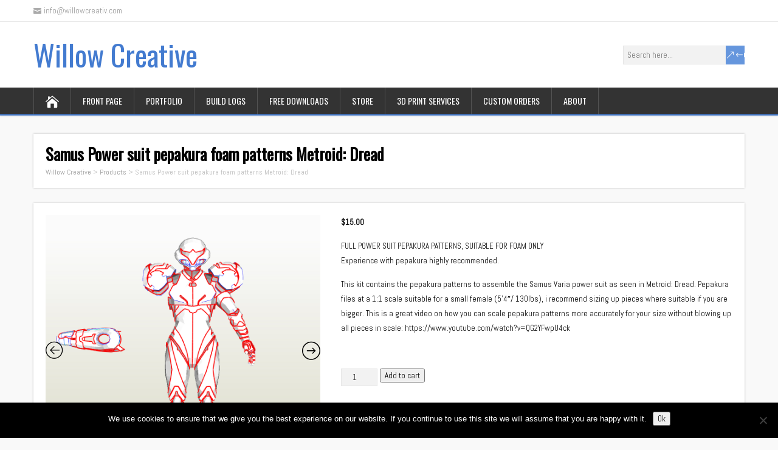

--- FILE ---
content_type: text/html; charset=UTF-8
request_url: https://willowcreativ.com/store/samus-power-suit-dread/
body_size: 22656
content:
<!DOCTYPE html>
<!--[if IE 7]>
<html class="ie ie7" lang="en-US">
<![endif]-->
<!--[if IE 8]>
<html class="ie ie8" lang="en-US">
<![endif]-->
<!--[if !(IE 7) | !(IE 8)  ]><!-->
<html lang="en-US">
<!--<![endif]-->
<head>
  <meta charset="UTF-8" /> 
  <meta name="viewport" content="width=device-width" />  
  
  <!--[if lt IE 9]>
	<script src="https://willowcreativ.com/wp-content/themes/songwriter/js/html5.js"></script>
	<![endif]-->
  <link rel="pingback" href="https://willowcreativ.com/xmlrpc.php">
<title>Samus Power suit pepakura foam patterns Metroid: Dread &#8211; Willow Creative</title>
<style type='text/css'>		#wrapper #container #main-content #content { width: 100%; }    html body, #wrapper blockquote, #wrapper q, #wrapper #container #comments .comment, #wrapper #container #comments .comment time, #wrapper #container #commentform .form-allowed-tags, #wrapper #container #commentform p, #wrapper input, #wrapper button, #wrapper textarea, #wrapper select, #wrapper #content .breadcrumb-navigation, #wrapper #main-content .post-meta { font-family: "Abel", Arial, Helvetica, sans-serif; }</style><meta name='robots' content='max-image-preview:large' />
<script>window._wca = window._wca || [];</script>
<link rel='dns-prefetch' href='//stats.wp.com' />
<link rel='dns-prefetch' href='//fonts.googleapis.com' />
<link rel='preconnect' href='//i0.wp.com' />
<link rel='preconnect' href='//c0.wp.com' />
<link rel="alternate" type="application/rss+xml" title="Willow Creative &raquo; Feed" href="https://willowcreativ.com/feed/" />
<link rel="alternate" title="oEmbed (JSON)" type="application/json+oembed" href="https://willowcreativ.com/wp-json/oembed/1.0/embed?url=https%3A%2F%2Fwillowcreativ.com%2Fstore%2Fsamus-power-suit-dread%2F" />
<link rel="alternate" title="oEmbed (XML)" type="text/xml+oembed" href="https://willowcreativ.com/wp-json/oembed/1.0/embed?url=https%3A%2F%2Fwillowcreativ.com%2Fstore%2Fsamus-power-suit-dread%2F&#038;format=xml" />
<style id='wp-img-auto-sizes-contain-inline-css' type='text/css'>
img:is([sizes=auto i],[sizes^="auto," i]){contain-intrinsic-size:3000px 1500px}
/*# sourceURL=wp-img-auto-sizes-contain-inline-css */
</style>
<link rel='stylesheet' id='sbi_styles-css' href='https://willowcreativ.com/wp-content/plugins/instagram-feed/css/sbi-styles.min.css?ver=6.10.0' type='text/css' media='all' />
<style id='wp-emoji-styles-inline-css' type='text/css'>

	img.wp-smiley, img.emoji {
		display: inline !important;
		border: none !important;
		box-shadow: none !important;
		height: 1em !important;
		width: 1em !important;
		margin: 0 0.07em !important;
		vertical-align: -0.1em !important;
		background: none !important;
		padding: 0 !important;
	}
/*# sourceURL=wp-emoji-styles-inline-css */
</style>
<link rel='stylesheet' id='wp-block-library-css' href='https://c0.wp.com/c/6.9/wp-includes/css/dist/block-library/style.min.css' type='text/css' media='all' />
<style id='wp-block-paragraph-inline-css' type='text/css'>
.is-small-text{font-size:.875em}.is-regular-text{font-size:1em}.is-large-text{font-size:2.25em}.is-larger-text{font-size:3em}.has-drop-cap:not(:focus):first-letter{float:left;font-size:8.4em;font-style:normal;font-weight:100;line-height:.68;margin:.05em .1em 0 0;text-transform:uppercase}body.rtl .has-drop-cap:not(:focus):first-letter{float:none;margin-left:.1em}p.has-drop-cap.has-background{overflow:hidden}:root :where(p.has-background){padding:1.25em 2.375em}:where(p.has-text-color:not(.has-link-color)) a{color:inherit}p.has-text-align-left[style*="writing-mode:vertical-lr"],p.has-text-align-right[style*="writing-mode:vertical-rl"]{rotate:180deg}
/*# sourceURL=https://c0.wp.com/c/6.9/wp-includes/blocks/paragraph/style.min.css */
</style>
<style id='wp-block-social-links-inline-css' type='text/css'>
.wp-block-social-links{background:none;box-sizing:border-box;margin-left:0;padding-left:0;padding-right:0;text-indent:0}.wp-block-social-links .wp-social-link a,.wp-block-social-links .wp-social-link a:hover{border-bottom:0;box-shadow:none;text-decoration:none}.wp-block-social-links .wp-social-link svg{height:1em;width:1em}.wp-block-social-links .wp-social-link span:not(.screen-reader-text){font-size:.65em;margin-left:.5em;margin-right:.5em}.wp-block-social-links.has-small-icon-size{font-size:16px}.wp-block-social-links,.wp-block-social-links.has-normal-icon-size{font-size:24px}.wp-block-social-links.has-large-icon-size{font-size:36px}.wp-block-social-links.has-huge-icon-size{font-size:48px}.wp-block-social-links.aligncenter{display:flex;justify-content:center}.wp-block-social-links.alignright{justify-content:flex-end}.wp-block-social-link{border-radius:9999px;display:block}@media not (prefers-reduced-motion){.wp-block-social-link{transition:transform .1s ease}}.wp-block-social-link{height:auto}.wp-block-social-link a{align-items:center;display:flex;line-height:0}.wp-block-social-link:hover{transform:scale(1.1)}.wp-block-social-links .wp-block-social-link.wp-social-link{display:inline-block;margin:0;padding:0}.wp-block-social-links .wp-block-social-link.wp-social-link .wp-block-social-link-anchor,.wp-block-social-links .wp-block-social-link.wp-social-link .wp-block-social-link-anchor svg,.wp-block-social-links .wp-block-social-link.wp-social-link .wp-block-social-link-anchor:active,.wp-block-social-links .wp-block-social-link.wp-social-link .wp-block-social-link-anchor:hover,.wp-block-social-links .wp-block-social-link.wp-social-link .wp-block-social-link-anchor:visited{color:currentColor;fill:currentColor}:where(.wp-block-social-links:not(.is-style-logos-only)) .wp-social-link{background-color:#f0f0f0;color:#444}:where(.wp-block-social-links:not(.is-style-logos-only)) .wp-social-link-amazon{background-color:#f90;color:#fff}:where(.wp-block-social-links:not(.is-style-logos-only)) .wp-social-link-bandcamp{background-color:#1ea0c3;color:#fff}:where(.wp-block-social-links:not(.is-style-logos-only)) .wp-social-link-behance{background-color:#0757fe;color:#fff}:where(.wp-block-social-links:not(.is-style-logos-only)) .wp-social-link-bluesky{background-color:#0a7aff;color:#fff}:where(.wp-block-social-links:not(.is-style-logos-only)) .wp-social-link-codepen{background-color:#1e1f26;color:#fff}:where(.wp-block-social-links:not(.is-style-logos-only)) .wp-social-link-deviantart{background-color:#02e49b;color:#fff}:where(.wp-block-social-links:not(.is-style-logos-only)) .wp-social-link-discord{background-color:#5865f2;color:#fff}:where(.wp-block-social-links:not(.is-style-logos-only)) .wp-social-link-dribbble{background-color:#e94c89;color:#fff}:where(.wp-block-social-links:not(.is-style-logos-only)) .wp-social-link-dropbox{background-color:#4280ff;color:#fff}:where(.wp-block-social-links:not(.is-style-logos-only)) .wp-social-link-etsy{background-color:#f45800;color:#fff}:where(.wp-block-social-links:not(.is-style-logos-only)) .wp-social-link-facebook{background-color:#0866ff;color:#fff}:where(.wp-block-social-links:not(.is-style-logos-only)) .wp-social-link-fivehundredpx{background-color:#000;color:#fff}:where(.wp-block-social-links:not(.is-style-logos-only)) .wp-social-link-flickr{background-color:#0461dd;color:#fff}:where(.wp-block-social-links:not(.is-style-logos-only)) .wp-social-link-foursquare{background-color:#e65678;color:#fff}:where(.wp-block-social-links:not(.is-style-logos-only)) .wp-social-link-github{background-color:#24292d;color:#fff}:where(.wp-block-social-links:not(.is-style-logos-only)) .wp-social-link-goodreads{background-color:#eceadd;color:#382110}:where(.wp-block-social-links:not(.is-style-logos-only)) .wp-social-link-google{background-color:#ea4434;color:#fff}:where(.wp-block-social-links:not(.is-style-logos-only)) .wp-social-link-gravatar{background-color:#1d4fc4;color:#fff}:where(.wp-block-social-links:not(.is-style-logos-only)) .wp-social-link-instagram{background-color:#f00075;color:#fff}:where(.wp-block-social-links:not(.is-style-logos-only)) .wp-social-link-lastfm{background-color:#e21b24;color:#fff}:where(.wp-block-social-links:not(.is-style-logos-only)) .wp-social-link-linkedin{background-color:#0d66c2;color:#fff}:where(.wp-block-social-links:not(.is-style-logos-only)) .wp-social-link-mastodon{background-color:#3288d4;color:#fff}:where(.wp-block-social-links:not(.is-style-logos-only)) .wp-social-link-medium{background-color:#000;color:#fff}:where(.wp-block-social-links:not(.is-style-logos-only)) .wp-social-link-meetup{background-color:#f6405f;color:#fff}:where(.wp-block-social-links:not(.is-style-logos-only)) .wp-social-link-patreon{background-color:#000;color:#fff}:where(.wp-block-social-links:not(.is-style-logos-only)) .wp-social-link-pinterest{background-color:#e60122;color:#fff}:where(.wp-block-social-links:not(.is-style-logos-only)) .wp-social-link-pocket{background-color:#ef4155;color:#fff}:where(.wp-block-social-links:not(.is-style-logos-only)) .wp-social-link-reddit{background-color:#ff4500;color:#fff}:where(.wp-block-social-links:not(.is-style-logos-only)) .wp-social-link-skype{background-color:#0478d7;color:#fff}:where(.wp-block-social-links:not(.is-style-logos-only)) .wp-social-link-snapchat{background-color:#fefc00;color:#fff;stroke:#000}:where(.wp-block-social-links:not(.is-style-logos-only)) .wp-social-link-soundcloud{background-color:#ff5600;color:#fff}:where(.wp-block-social-links:not(.is-style-logos-only)) .wp-social-link-spotify{background-color:#1bd760;color:#fff}:where(.wp-block-social-links:not(.is-style-logos-only)) .wp-social-link-telegram{background-color:#2aabee;color:#fff}:where(.wp-block-social-links:not(.is-style-logos-only)) .wp-social-link-threads{background-color:#000;color:#fff}:where(.wp-block-social-links:not(.is-style-logos-only)) .wp-social-link-tiktok{background-color:#000;color:#fff}:where(.wp-block-social-links:not(.is-style-logos-only)) .wp-social-link-tumblr{background-color:#011835;color:#fff}:where(.wp-block-social-links:not(.is-style-logos-only)) .wp-social-link-twitch{background-color:#6440a4;color:#fff}:where(.wp-block-social-links:not(.is-style-logos-only)) .wp-social-link-twitter{background-color:#1da1f2;color:#fff}:where(.wp-block-social-links:not(.is-style-logos-only)) .wp-social-link-vimeo{background-color:#1eb7ea;color:#fff}:where(.wp-block-social-links:not(.is-style-logos-only)) .wp-social-link-vk{background-color:#4680c2;color:#fff}:where(.wp-block-social-links:not(.is-style-logos-only)) .wp-social-link-wordpress{background-color:#3499cd;color:#fff}:where(.wp-block-social-links:not(.is-style-logos-only)) .wp-social-link-whatsapp{background-color:#25d366;color:#fff}:where(.wp-block-social-links:not(.is-style-logos-only)) .wp-social-link-x{background-color:#000;color:#fff}:where(.wp-block-social-links:not(.is-style-logos-only)) .wp-social-link-yelp{background-color:#d32422;color:#fff}:where(.wp-block-social-links:not(.is-style-logos-only)) .wp-social-link-youtube{background-color:red;color:#fff}:where(.wp-block-social-links.is-style-logos-only) .wp-social-link{background:none}:where(.wp-block-social-links.is-style-logos-only) .wp-social-link svg{height:1.25em;width:1.25em}:where(.wp-block-social-links.is-style-logos-only) .wp-social-link-amazon{color:#f90}:where(.wp-block-social-links.is-style-logos-only) .wp-social-link-bandcamp{color:#1ea0c3}:where(.wp-block-social-links.is-style-logos-only) .wp-social-link-behance{color:#0757fe}:where(.wp-block-social-links.is-style-logos-only) .wp-social-link-bluesky{color:#0a7aff}:where(.wp-block-social-links.is-style-logos-only) .wp-social-link-codepen{color:#1e1f26}:where(.wp-block-social-links.is-style-logos-only) .wp-social-link-deviantart{color:#02e49b}:where(.wp-block-social-links.is-style-logos-only) .wp-social-link-discord{color:#5865f2}:where(.wp-block-social-links.is-style-logos-only) .wp-social-link-dribbble{color:#e94c89}:where(.wp-block-social-links.is-style-logos-only) .wp-social-link-dropbox{color:#4280ff}:where(.wp-block-social-links.is-style-logos-only) .wp-social-link-etsy{color:#f45800}:where(.wp-block-social-links.is-style-logos-only) .wp-social-link-facebook{color:#0866ff}:where(.wp-block-social-links.is-style-logos-only) .wp-social-link-fivehundredpx{color:#000}:where(.wp-block-social-links.is-style-logos-only) .wp-social-link-flickr{color:#0461dd}:where(.wp-block-social-links.is-style-logos-only) .wp-social-link-foursquare{color:#e65678}:where(.wp-block-social-links.is-style-logos-only) .wp-social-link-github{color:#24292d}:where(.wp-block-social-links.is-style-logos-only) .wp-social-link-goodreads{color:#382110}:where(.wp-block-social-links.is-style-logos-only) .wp-social-link-google{color:#ea4434}:where(.wp-block-social-links.is-style-logos-only) .wp-social-link-gravatar{color:#1d4fc4}:where(.wp-block-social-links.is-style-logos-only) .wp-social-link-instagram{color:#f00075}:where(.wp-block-social-links.is-style-logos-only) .wp-social-link-lastfm{color:#e21b24}:where(.wp-block-social-links.is-style-logos-only) .wp-social-link-linkedin{color:#0d66c2}:where(.wp-block-social-links.is-style-logos-only) .wp-social-link-mastodon{color:#3288d4}:where(.wp-block-social-links.is-style-logos-only) .wp-social-link-medium{color:#000}:where(.wp-block-social-links.is-style-logos-only) .wp-social-link-meetup{color:#f6405f}:where(.wp-block-social-links.is-style-logos-only) .wp-social-link-patreon{color:#000}:where(.wp-block-social-links.is-style-logos-only) .wp-social-link-pinterest{color:#e60122}:where(.wp-block-social-links.is-style-logos-only) .wp-social-link-pocket{color:#ef4155}:where(.wp-block-social-links.is-style-logos-only) .wp-social-link-reddit{color:#ff4500}:where(.wp-block-social-links.is-style-logos-only) .wp-social-link-skype{color:#0478d7}:where(.wp-block-social-links.is-style-logos-only) .wp-social-link-snapchat{color:#fff;stroke:#000}:where(.wp-block-social-links.is-style-logos-only) .wp-social-link-soundcloud{color:#ff5600}:where(.wp-block-social-links.is-style-logos-only) .wp-social-link-spotify{color:#1bd760}:where(.wp-block-social-links.is-style-logos-only) .wp-social-link-telegram{color:#2aabee}:where(.wp-block-social-links.is-style-logos-only) .wp-social-link-threads{color:#000}:where(.wp-block-social-links.is-style-logos-only) .wp-social-link-tiktok{color:#000}:where(.wp-block-social-links.is-style-logos-only) .wp-social-link-tumblr{color:#011835}:where(.wp-block-social-links.is-style-logos-only) .wp-social-link-twitch{color:#6440a4}:where(.wp-block-social-links.is-style-logos-only) .wp-social-link-twitter{color:#1da1f2}:where(.wp-block-social-links.is-style-logos-only) .wp-social-link-vimeo{color:#1eb7ea}:where(.wp-block-social-links.is-style-logos-only) .wp-social-link-vk{color:#4680c2}:where(.wp-block-social-links.is-style-logos-only) .wp-social-link-whatsapp{color:#25d366}:where(.wp-block-social-links.is-style-logos-only) .wp-social-link-wordpress{color:#3499cd}:where(.wp-block-social-links.is-style-logos-only) .wp-social-link-x{color:#000}:where(.wp-block-social-links.is-style-logos-only) .wp-social-link-yelp{color:#d32422}:where(.wp-block-social-links.is-style-logos-only) .wp-social-link-youtube{color:red}.wp-block-social-links.is-style-pill-shape .wp-social-link{width:auto}:root :where(.wp-block-social-links .wp-social-link a){padding:.25em}:root :where(.wp-block-social-links.is-style-logos-only .wp-social-link a){padding:0}:root :where(.wp-block-social-links.is-style-pill-shape .wp-social-link a){padding-left:.6666666667em;padding-right:.6666666667em}.wp-block-social-links:not(.has-icon-color):not(.has-icon-background-color) .wp-social-link-snapchat .wp-block-social-link-label{color:#000}
/*# sourceURL=https://c0.wp.com/c/6.9/wp-includes/blocks/social-links/style.min.css */
</style>
<link rel='stylesheet' id='wc-blocks-style-css' href='https://c0.wp.com/p/woocommerce/10.4.3/assets/client/blocks/wc-blocks.css' type='text/css' media='all' />
<style id='global-styles-inline-css' type='text/css'>
:root{--wp--preset--aspect-ratio--square: 1;--wp--preset--aspect-ratio--4-3: 4/3;--wp--preset--aspect-ratio--3-4: 3/4;--wp--preset--aspect-ratio--3-2: 3/2;--wp--preset--aspect-ratio--2-3: 2/3;--wp--preset--aspect-ratio--16-9: 16/9;--wp--preset--aspect-ratio--9-16: 9/16;--wp--preset--color--black: #000000;--wp--preset--color--cyan-bluish-gray: #abb8c3;--wp--preset--color--white: #ffffff;--wp--preset--color--pale-pink: #f78da7;--wp--preset--color--vivid-red: #cf2e2e;--wp--preset--color--luminous-vivid-orange: #ff6900;--wp--preset--color--luminous-vivid-amber: #fcb900;--wp--preset--color--light-green-cyan: #7bdcb5;--wp--preset--color--vivid-green-cyan: #00d084;--wp--preset--color--pale-cyan-blue: #8ed1fc;--wp--preset--color--vivid-cyan-blue: #0693e3;--wp--preset--color--vivid-purple: #9b51e0;--wp--preset--gradient--vivid-cyan-blue-to-vivid-purple: linear-gradient(135deg,rgb(6,147,227) 0%,rgb(155,81,224) 100%);--wp--preset--gradient--light-green-cyan-to-vivid-green-cyan: linear-gradient(135deg,rgb(122,220,180) 0%,rgb(0,208,130) 100%);--wp--preset--gradient--luminous-vivid-amber-to-luminous-vivid-orange: linear-gradient(135deg,rgb(252,185,0) 0%,rgb(255,105,0) 100%);--wp--preset--gradient--luminous-vivid-orange-to-vivid-red: linear-gradient(135deg,rgb(255,105,0) 0%,rgb(207,46,46) 100%);--wp--preset--gradient--very-light-gray-to-cyan-bluish-gray: linear-gradient(135deg,rgb(238,238,238) 0%,rgb(169,184,195) 100%);--wp--preset--gradient--cool-to-warm-spectrum: linear-gradient(135deg,rgb(74,234,220) 0%,rgb(151,120,209) 20%,rgb(207,42,186) 40%,rgb(238,44,130) 60%,rgb(251,105,98) 80%,rgb(254,248,76) 100%);--wp--preset--gradient--blush-light-purple: linear-gradient(135deg,rgb(255,206,236) 0%,rgb(152,150,240) 100%);--wp--preset--gradient--blush-bordeaux: linear-gradient(135deg,rgb(254,205,165) 0%,rgb(254,45,45) 50%,rgb(107,0,62) 100%);--wp--preset--gradient--luminous-dusk: linear-gradient(135deg,rgb(255,203,112) 0%,rgb(199,81,192) 50%,rgb(65,88,208) 100%);--wp--preset--gradient--pale-ocean: linear-gradient(135deg,rgb(255,245,203) 0%,rgb(182,227,212) 50%,rgb(51,167,181) 100%);--wp--preset--gradient--electric-grass: linear-gradient(135deg,rgb(202,248,128) 0%,rgb(113,206,126) 100%);--wp--preset--gradient--midnight: linear-gradient(135deg,rgb(2,3,129) 0%,rgb(40,116,252) 100%);--wp--preset--font-size--small: 13px;--wp--preset--font-size--medium: 20px;--wp--preset--font-size--large: 36px;--wp--preset--font-size--x-large: 42px;--wp--preset--spacing--20: 0.44rem;--wp--preset--spacing--30: 0.67rem;--wp--preset--spacing--40: 1rem;--wp--preset--spacing--50: 1.5rem;--wp--preset--spacing--60: 2.25rem;--wp--preset--spacing--70: 3.38rem;--wp--preset--spacing--80: 5.06rem;--wp--preset--shadow--natural: 6px 6px 9px rgba(0, 0, 0, 0.2);--wp--preset--shadow--deep: 12px 12px 50px rgba(0, 0, 0, 0.4);--wp--preset--shadow--sharp: 6px 6px 0px rgba(0, 0, 0, 0.2);--wp--preset--shadow--outlined: 6px 6px 0px -3px rgb(255, 255, 255), 6px 6px rgb(0, 0, 0);--wp--preset--shadow--crisp: 6px 6px 0px rgb(0, 0, 0);}:where(.is-layout-flex){gap: 0.5em;}:where(.is-layout-grid){gap: 0.5em;}body .is-layout-flex{display: flex;}.is-layout-flex{flex-wrap: wrap;align-items: center;}.is-layout-flex > :is(*, div){margin: 0;}body .is-layout-grid{display: grid;}.is-layout-grid > :is(*, div){margin: 0;}:where(.wp-block-columns.is-layout-flex){gap: 2em;}:where(.wp-block-columns.is-layout-grid){gap: 2em;}:where(.wp-block-post-template.is-layout-flex){gap: 1.25em;}:where(.wp-block-post-template.is-layout-grid){gap: 1.25em;}.has-black-color{color: var(--wp--preset--color--black) !important;}.has-cyan-bluish-gray-color{color: var(--wp--preset--color--cyan-bluish-gray) !important;}.has-white-color{color: var(--wp--preset--color--white) !important;}.has-pale-pink-color{color: var(--wp--preset--color--pale-pink) !important;}.has-vivid-red-color{color: var(--wp--preset--color--vivid-red) !important;}.has-luminous-vivid-orange-color{color: var(--wp--preset--color--luminous-vivid-orange) !important;}.has-luminous-vivid-amber-color{color: var(--wp--preset--color--luminous-vivid-amber) !important;}.has-light-green-cyan-color{color: var(--wp--preset--color--light-green-cyan) !important;}.has-vivid-green-cyan-color{color: var(--wp--preset--color--vivid-green-cyan) !important;}.has-pale-cyan-blue-color{color: var(--wp--preset--color--pale-cyan-blue) !important;}.has-vivid-cyan-blue-color{color: var(--wp--preset--color--vivid-cyan-blue) !important;}.has-vivid-purple-color{color: var(--wp--preset--color--vivid-purple) !important;}.has-black-background-color{background-color: var(--wp--preset--color--black) !important;}.has-cyan-bluish-gray-background-color{background-color: var(--wp--preset--color--cyan-bluish-gray) !important;}.has-white-background-color{background-color: var(--wp--preset--color--white) !important;}.has-pale-pink-background-color{background-color: var(--wp--preset--color--pale-pink) !important;}.has-vivid-red-background-color{background-color: var(--wp--preset--color--vivid-red) !important;}.has-luminous-vivid-orange-background-color{background-color: var(--wp--preset--color--luminous-vivid-orange) !important;}.has-luminous-vivid-amber-background-color{background-color: var(--wp--preset--color--luminous-vivid-amber) !important;}.has-light-green-cyan-background-color{background-color: var(--wp--preset--color--light-green-cyan) !important;}.has-vivid-green-cyan-background-color{background-color: var(--wp--preset--color--vivid-green-cyan) !important;}.has-pale-cyan-blue-background-color{background-color: var(--wp--preset--color--pale-cyan-blue) !important;}.has-vivid-cyan-blue-background-color{background-color: var(--wp--preset--color--vivid-cyan-blue) !important;}.has-vivid-purple-background-color{background-color: var(--wp--preset--color--vivid-purple) !important;}.has-black-border-color{border-color: var(--wp--preset--color--black) !important;}.has-cyan-bluish-gray-border-color{border-color: var(--wp--preset--color--cyan-bluish-gray) !important;}.has-white-border-color{border-color: var(--wp--preset--color--white) !important;}.has-pale-pink-border-color{border-color: var(--wp--preset--color--pale-pink) !important;}.has-vivid-red-border-color{border-color: var(--wp--preset--color--vivid-red) !important;}.has-luminous-vivid-orange-border-color{border-color: var(--wp--preset--color--luminous-vivid-orange) !important;}.has-luminous-vivid-amber-border-color{border-color: var(--wp--preset--color--luminous-vivid-amber) !important;}.has-light-green-cyan-border-color{border-color: var(--wp--preset--color--light-green-cyan) !important;}.has-vivid-green-cyan-border-color{border-color: var(--wp--preset--color--vivid-green-cyan) !important;}.has-pale-cyan-blue-border-color{border-color: var(--wp--preset--color--pale-cyan-blue) !important;}.has-vivid-cyan-blue-border-color{border-color: var(--wp--preset--color--vivid-cyan-blue) !important;}.has-vivid-purple-border-color{border-color: var(--wp--preset--color--vivid-purple) !important;}.has-vivid-cyan-blue-to-vivid-purple-gradient-background{background: var(--wp--preset--gradient--vivid-cyan-blue-to-vivid-purple) !important;}.has-light-green-cyan-to-vivid-green-cyan-gradient-background{background: var(--wp--preset--gradient--light-green-cyan-to-vivid-green-cyan) !important;}.has-luminous-vivid-amber-to-luminous-vivid-orange-gradient-background{background: var(--wp--preset--gradient--luminous-vivid-amber-to-luminous-vivid-orange) !important;}.has-luminous-vivid-orange-to-vivid-red-gradient-background{background: var(--wp--preset--gradient--luminous-vivid-orange-to-vivid-red) !important;}.has-very-light-gray-to-cyan-bluish-gray-gradient-background{background: var(--wp--preset--gradient--very-light-gray-to-cyan-bluish-gray) !important;}.has-cool-to-warm-spectrum-gradient-background{background: var(--wp--preset--gradient--cool-to-warm-spectrum) !important;}.has-blush-light-purple-gradient-background{background: var(--wp--preset--gradient--blush-light-purple) !important;}.has-blush-bordeaux-gradient-background{background: var(--wp--preset--gradient--blush-bordeaux) !important;}.has-luminous-dusk-gradient-background{background: var(--wp--preset--gradient--luminous-dusk) !important;}.has-pale-ocean-gradient-background{background: var(--wp--preset--gradient--pale-ocean) !important;}.has-electric-grass-gradient-background{background: var(--wp--preset--gradient--electric-grass) !important;}.has-midnight-gradient-background{background: var(--wp--preset--gradient--midnight) !important;}.has-small-font-size{font-size: var(--wp--preset--font-size--small) !important;}.has-medium-font-size{font-size: var(--wp--preset--font-size--medium) !important;}.has-large-font-size{font-size: var(--wp--preset--font-size--large) !important;}.has-x-large-font-size{font-size: var(--wp--preset--font-size--x-large) !important;}
/*# sourceURL=global-styles-inline-css */
</style>

<style id='classic-theme-styles-inline-css' type='text/css'>
/*! This file is auto-generated */
.wp-block-button__link{color:#fff;background-color:#32373c;border-radius:9999px;box-shadow:none;text-decoration:none;padding:calc(.667em + 2px) calc(1.333em + 2px);font-size:1.125em}.wp-block-file__button{background:#32373c;color:#fff;text-decoration:none}
/*# sourceURL=/wp-includes/css/classic-themes.min.css */
</style>
<link rel='stylesheet' id='cookie-notice-front-css' href='https://willowcreativ.com/wp-content/plugins/cookie-notice/css/front.min.css?ver=2.5.11' type='text/css' media='all' />
<link rel='stylesheet' id='wpdm-fonticon-css' href='https://willowcreativ.com/wp-content/plugins/download-manager/assets/wpdm-iconfont/css/wpdm-icons.css?ver=6.9' type='text/css' media='all' />
<link rel='stylesheet' id='wpdm-front-css' href='https://willowcreativ.com/wp-content/plugins/download-manager/assets/css/front.min.css?ver=3.3.46' type='text/css' media='all' />
<link rel='stylesheet' id='wpdm-front-dark-css' href='https://willowcreativ.com/wp-content/plugins/download-manager/assets/css/front-dark.min.css?ver=3.3.46' type='text/css' media='all' />
<link rel='stylesheet' id='woocommerce-layout-css' href='https://c0.wp.com/p/woocommerce/10.4.3/assets/css/woocommerce-layout.css' type='text/css' media='all' />
<style id='woocommerce-layout-inline-css' type='text/css'>

	.infinite-scroll .woocommerce-pagination {
		display: none;
	}
/*# sourceURL=woocommerce-layout-inline-css */
</style>
<link rel='stylesheet' id='woocommerce-smallscreen-css' href='https://c0.wp.com/p/woocommerce/10.4.3/assets/css/woocommerce-smallscreen.css' type='text/css' media='only screen and (max-width: 768px)' />
<link rel='stylesheet' id='woocommerce-general-css' href='https://c0.wp.com/p/woocommerce/10.4.3/assets/css/woocommerce.css' type='text/css' media='all' />
<style id='woocommerce-inline-inline-css' type='text/css'>
.woocommerce form .form-row .required { visibility: visible; }
/*# sourceURL=woocommerce-inline-inline-css */
</style>
<link rel='stylesheet' id='songwriter-google-font1-css' href='//fonts.googleapis.com/css?family=Abel&#038;subset=latin&#038;ver=6.9' type='text/css' media='all' />
<link rel='stylesheet' id='songwriter-elegantfont-css' href='https://willowcreativ.com/wp-content/themes/songwriter/css/elegantfont.css?ver=6.9' type='text/css' media='all' />
<link rel='stylesheet' id='songwriter-style-css' href='https://willowcreativ.com/wp-content/themes/songwriter/style.css?ver=6.9' type='text/css' media='all' />
<link rel='stylesheet' id='songwriter-google-font-default-css' href='//fonts.googleapis.com/css?family=Oswald&#038;subset=latin%2Clatin-ext&#038;ver=6.9' type='text/css' media='all' />
<link rel='stylesheet' id='songwriter-woocommerce-custom-css' href='https://willowcreativ.com/wp-content/themes/songwriter/css/woocommerce-custom.css?ver=6.9' type='text/css' media='all' />
<link rel='stylesheet' id='slick-css' href='https://willowcreativ.com/wp-content/plugins/woo-product-gallery-slider/assets/css/slick.css?ver=2.3.22' type='text/css' media='all' />
<link rel='stylesheet' id='slick-theme-css' href='https://willowcreativ.com/wp-content/plugins/woo-product-gallery-slider/assets/css/slick-theme.css?ver=2.3.22' type='text/css' media='all' />
<link rel='stylesheet' id='fancybox-css' href='https://willowcreativ.com/wp-content/plugins/woo-product-gallery-slider/assets/css/jquery.fancybox.min.css?ver=2.3.22' type='text/css' media='all' />
<style id='fancybox-inline-css' type='text/css'>

					.wpgs-nav .slick-track {
						transform: inherit !important;
					}
				.wpgs-for .slick-slide{cursor:pointer;}
/*# sourceURL=fancybox-inline-css */
</style>
<link rel='stylesheet' id='flaticon-wpgs-css' href='https://willowcreativ.com/wp-content/plugins/woo-product-gallery-slider/assets/css/font/flaticon.css?ver=2.3.22' type='text/css' media='all' />
<link rel='stylesheet' id='cwginstock_frontend_css-css' href='https://willowcreativ.com/wp-content/plugins/back-in-stock-notifier-for-woocommerce/assets/css/frontend.min.css?ver=6.3.0' type='text/css' media='' />
<link rel='stylesheet' id='cwginstock_bootstrap-css' href='https://willowcreativ.com/wp-content/plugins/back-in-stock-notifier-for-woocommerce/assets/css/bootstrap.min.css?ver=6.3.0' type='text/css' media='' />
<script type="text/javascript" id="cookie-notice-front-js-before">
/* <![CDATA[ */
var cnArgs = {"ajaxUrl":"https:\/\/willowcreativ.com\/wp-admin\/admin-ajax.php","nonce":"bf65f4b769","hideEffect":"fade","position":"bottom","onScroll":false,"onScrollOffset":100,"onClick":false,"cookieName":"cookie_notice_accepted","cookieTime":2592000,"cookieTimeRejected":2592000,"globalCookie":false,"redirection":false,"cache":false,"revokeCookies":false,"revokeCookiesOpt":"automatic"};

//# sourceURL=cookie-notice-front-js-before
/* ]]> */
</script>
<script type="text/javascript" src="https://willowcreativ.com/wp-content/plugins/cookie-notice/js/front.min.js?ver=2.5.11" id="cookie-notice-front-js"></script>
<script type="text/javascript" src="https://c0.wp.com/c/6.9/wp-includes/js/jquery/jquery.min.js" id="jquery-core-js"></script>
<script type="text/javascript" src="https://c0.wp.com/c/6.9/wp-includes/js/jquery/jquery-migrate.min.js" id="jquery-migrate-js"></script>
<script type="text/javascript" src="https://willowcreativ.com/wp-content/plugins/download-manager/assets/js/wpdm.min.js?ver=6.9" id="wpdm-frontend-js-js"></script>
<script type="text/javascript" id="wpdm-frontjs-js-extra">
/* <![CDATA[ */
var wpdm_url = {"home":"https://willowcreativ.com/","site":"https://willowcreativ.com/","ajax":"https://willowcreativ.com/wp-admin/admin-ajax.php"};
var wpdm_js = {"spinner":"\u003Ci class=\"wpdm-icon wpdm-sun wpdm-spin\"\u003E\u003C/i\u003E","client_id":"a41f0caddf376fb37d03e8e1c1b89c0d"};
var wpdm_strings = {"pass_var":"Password Verified!","pass_var_q":"Please click following button to start download.","start_dl":"Start Download"};
//# sourceURL=wpdm-frontjs-js-extra
/* ]]> */
</script>
<script type="text/javascript" src="https://willowcreativ.com/wp-content/plugins/download-manager/assets/js/front.min.js?ver=3.3.46" id="wpdm-frontjs-js"></script>
<script type="text/javascript" src="https://c0.wp.com/p/woocommerce/10.4.3/assets/js/jquery-blockui/jquery.blockUI.min.js" id="wc-jquery-blockui-js" data-wp-strategy="defer"></script>
<script type="text/javascript" id="wc-add-to-cart-js-extra">
/* <![CDATA[ */
var wc_add_to_cart_params = {"ajax_url":"/wp-admin/admin-ajax.php","wc_ajax_url":"/?wc-ajax=%%endpoint%%","i18n_view_cart":"View cart","cart_url":"https://willowcreativ.com/store/cart/","is_cart":"","cart_redirect_after_add":"no"};
//# sourceURL=wc-add-to-cart-js-extra
/* ]]> */
</script>
<script type="text/javascript" src="https://c0.wp.com/p/woocommerce/10.4.3/assets/js/frontend/add-to-cart.min.js" id="wc-add-to-cart-js" defer="defer" data-wp-strategy="defer"></script>
<script type="text/javascript" id="wc-single-product-js-extra">
/* <![CDATA[ */
var wc_single_product_params = {"i18n_required_rating_text":"Please select a rating","i18n_rating_options":["1 of 5 stars","2 of 5 stars","3 of 5 stars","4 of 5 stars","5 of 5 stars"],"i18n_product_gallery_trigger_text":"View full-screen image gallery","review_rating_required":"no","flexslider":{"rtl":false,"animation":"slide","smoothHeight":true,"directionNav":false,"controlNav":"thumbnails","slideshow":false,"animationSpeed":500,"animationLoop":false,"allowOneSlide":false},"zoom_enabled":"","zoom_options":[],"photoswipe_enabled":"","photoswipe_options":{"shareEl":false,"closeOnScroll":false,"history":false,"hideAnimationDuration":0,"showAnimationDuration":0},"flexslider_enabled":""};
//# sourceURL=wc-single-product-js-extra
/* ]]> */
</script>
<script type="text/javascript" src="https://c0.wp.com/p/woocommerce/10.4.3/assets/js/frontend/single-product.min.js" id="wc-single-product-js" defer="defer" data-wp-strategy="defer"></script>
<script type="text/javascript" src="https://c0.wp.com/p/woocommerce/10.4.3/assets/js/js-cookie/js.cookie.min.js" id="wc-js-cookie-js" defer="defer" data-wp-strategy="defer"></script>
<script type="text/javascript" id="woocommerce-js-extra">
/* <![CDATA[ */
var woocommerce_params = {"ajax_url":"/wp-admin/admin-ajax.php","wc_ajax_url":"/?wc-ajax=%%endpoint%%","i18n_password_show":"Show password","i18n_password_hide":"Hide password"};
//# sourceURL=woocommerce-js-extra
/* ]]> */
</script>
<script type="text/javascript" src="https://c0.wp.com/p/woocommerce/10.4.3/assets/js/frontend/woocommerce.min.js" id="woocommerce-js" defer="defer" data-wp-strategy="defer"></script>
<script type="text/javascript" id="WCPAY_ASSETS-js-extra">
/* <![CDATA[ */
var wcpayAssets = {"url":"https://willowcreativ.com/wp-content/plugins/woocommerce-payments/dist/"};
//# sourceURL=WCPAY_ASSETS-js-extra
/* ]]> */
</script>
<script type="text/javascript" src="https://stats.wp.com/s-202604.js" id="woocommerce-analytics-js" defer="defer" data-wp-strategy="defer"></script>
<link rel="https://api.w.org/" href="https://willowcreativ.com/wp-json/" /><link rel="alternate" title="JSON" type="application/json" href="https://willowcreativ.com/wp-json/wp/v2/product/3287" /><link rel="EditURI" type="application/rsd+xml" title="RSD" href="https://willowcreativ.com/xmlrpc.php?rsd" />
<meta name="generator" content="WordPress 6.9" />
<meta name="generator" content="WooCommerce 10.4.3" />
<link rel="canonical" href="https://willowcreativ.com/store/samus-power-suit-dread/" />
<link rel='shortlink' href='https://willowcreativ.com/?p=3287' />
	<style>img#wpstats{display:none}</style>
		<!--[if IE]>
<style type="text/css" media="screen">
#header, #wrapper-footer, #nav-below, .entry-content, .sidebar-widget, .search .navigation, .entry-headline-wrapper, .post-entry {
        behavior: url("https://willowcreativ.com/wp-content/themes/songwriter/css/pie/PIE.php");
        zoom: 1;
}
</style>
<![endif]-->
	<noscript><style>.woocommerce-product-gallery{ opacity: 1 !important; }</style></noscript>
	<style type="text/css" id="custom-background-css">
body.custom-background { background-color: #f9f9f9; }
</style>
	<style type="text/css">.wpgs-for .slick-arrow::before,.wpgs-nav .slick-prev::before, .wpgs-nav .slick-next::before{color:#000;}.fancybox-bg{background-color:rgba(10,0,0,0.75);}.fancybox-caption,.fancybox-infobar{color:#fff;}.wpgs-nav .slick-slide{border-color:transparent}.wpgs-nav .slick-current{border-color:#000}.wpgs-video-wrapper{min-height:500px;}</style><link rel="icon" href="https://i0.wp.com/willowcreativ.com/wp-content/uploads/2018/03/cropped-watermark_willow-creative.png?fit=32%2C32&#038;ssl=1" sizes="32x32" />
<link rel="icon" href="https://i0.wp.com/willowcreativ.com/wp-content/uploads/2018/03/cropped-watermark_willow-creative.png?fit=192%2C192&#038;ssl=1" sizes="192x192" />
<link rel="apple-touch-icon" href="https://i0.wp.com/willowcreativ.com/wp-content/uploads/2018/03/cropped-watermark_willow-creative.png?fit=180%2C180&#038;ssl=1" />
<meta name="msapplication-TileImage" content="https://i0.wp.com/willowcreativ.com/wp-content/uploads/2018/03/cropped-watermark_willow-creative.png?fit=270%2C270&#038;ssl=1" />
<meta name="generator" content="WordPress Download Manager 3.3.46" />
                <style>
        /* WPDM Link Template Styles */        </style>
                <style>

            :root {
                --color-primary: #4a8eff;
                --color-primary-rgb: 74, 142, 255;
                --color-primary-hover: #5998ff;
                --color-primary-active: #3281ff;
                --clr-sec: #6c757d;
                --clr-sec-rgb: 108, 117, 125;
                --clr-sec-hover: #6c757d;
                --clr-sec-active: #6c757d;
                --color-secondary: #6c757d;
                --color-secondary-rgb: 108, 117, 125;
                --color-secondary-hover: #6c757d;
                --color-secondary-active: #6c757d;
                --color-success: #018e11;
                --color-success-rgb: 1, 142, 17;
                --color-success-hover: #0aad01;
                --color-success-active: #0c8c01;
                --color-info: #2CA8FF;
                --color-info-rgb: 44, 168, 255;
                --color-info-hover: #2CA8FF;
                --color-info-active: #2CA8FF;
                --color-warning: #FFB236;
                --color-warning-rgb: 255, 178, 54;
                --color-warning-hover: #FFB236;
                --color-warning-active: #FFB236;
                --color-danger: #ff5062;
                --color-danger-rgb: 255, 80, 98;
                --color-danger-hover: #ff5062;
                --color-danger-active: #ff5062;
                --color-green: #30b570;
                --color-blue: #0073ff;
                --color-purple: #8557D3;
                --color-red: #ff5062;
                --color-muted: rgba(69, 89, 122, 0.6);
                --wpdm-font: "Sen", -apple-system, BlinkMacSystemFont, "Segoe UI", Roboto, Helvetica, Arial, sans-serif, "Apple Color Emoji", "Segoe UI Emoji", "Segoe UI Symbol";
            }

            .wpdm-download-link.btn.btn-primary {
                border-radius: 4px;
            }


        </style>
          
<link rel='stylesheet' id='wc-blocks-checkout-style-css' href='https://willowcreativ.com/wp-content/plugins/woocommerce-payments/dist/blocks-checkout.css?ver=10.4.0' type='text/css' media='all' />
</head>
 
<body class="wp-singular product-template-default single single-product postid-3287 custom-background wp-custom-logo wp-theme-songwriter theme-songwriter cookies-not-set woocommerce woocommerce-page woocommerce-no-js" id="wrapper">   
<div id="container">

  <header id="header">
  <div class="top-navigation-wrapper">
    <div class="top-navigation">
      <p class="header-contact">
        <span class="header-contact-email"><i class="icon_mail" aria-hidden="true"></i>info@willowcreativ.com</span>
 
    </div>
  </div>
    
  <div class="header-content-wrapper">
    <div class="header-content">
      <p class="site-title"><a href="https://willowcreativ.com/">Willow Creative</a></p>
<form id="searchform" method="get" action="https://willowcreativ.com/">
  <div class="searchform-wrapper"><input type="text" value="" name="s" id="s" placeholder="Search here..." />
  <input type="submit" class="send icon_search" name="searchsubmit" value="&amp;#x55;" /></div>
</form>    </div>
  </div>
  <div class="menu-box-wrapper">
    <div class="menu-box">
      <a class="link-home" href="https://willowcreativ.com/"><i class="icon_house" aria-hidden="true"></i></a>
<div class="menu-menu-1-container"><ul id="nav" class="menu"><li id="menu-item-6954" class="menu-item menu-item-type-post_type menu-item-object-page menu-item-home menu-item-6954"><a href="https://willowcreativ.com/">Front page</a></li>
<li id="menu-item-6979" class="menu-item menu-item-type-custom menu-item-object-custom menu-item-has-children menu-item-6979"><a href="https://willowcreativ.com/portfolio/costumes/">Portfolio</a>
<ul class="sub-menu">
	<li id="menu-item-6959" class="menu-item menu-item-type-post_type menu-item-object-page first-menu-item menu-item-6959"><a href="https://willowcreativ.com/portfolio/costumes/">Props and costume projects</a></li>
	<li id="menu-item-6961" class="menu-item menu-item-type-post_type menu-item-object-page last-menu-item menu-item-6961"><a href="https://willowcreativ.com/portfolio/achievements/">Achievements</a></li>
</ul>
</li>
<li id="menu-item-6962" class="menu-item menu-item-type-post_type menu-item-object-page menu-item-has-children menu-item-6962"><a href="https://willowcreativ.com/build-logs/">Build logs</a>
<ul class="sub-menu">
	<li id="menu-item-9292" class="menu-item menu-item-type-post_type menu-item-object-page first-menu-item menu-item-9292"><a href="https://willowcreativ.com/build-log-how-to-3dprint-foam-tpu-filament/">Build log: How to 3dprint Foam TPU</a></li>
	<li id="menu-item-6966" class="menu-item menu-item-type-post_type menu-item-object-page menu-item-6966"><a href="https://willowcreativ.com/build-logs/build-log-digi-stilts/">Build log: Digi stilts</a></li>
	<li id="menu-item-6965" class="menu-item menu-item-type-post_type menu-item-object-page menu-item-6965"><a href="https://willowcreativ.com/build-logs/build-log-animatronic-wings/">Build log: Animatronic wings</a></li>
	<li id="menu-item-6964" class="menu-item menu-item-type-post_type menu-item-object-page last-menu-item menu-item-6964"><a href="https://willowcreativ.com/build-logs/build-log-3d-printer-anycubic-predator-height-mod/">Build log: my biggest 3D printer</a></li>
</ul>
</li>
<li id="menu-item-6967" class="menu-item menu-item-type-post_type menu-item-object-page menu-item-6967"><a href="https://willowcreativ.com/downloads/">Free downloads</a></li>
<li id="menu-item-6969" class="menu-item menu-item-type-post_type menu-item-object-page menu-item-has-children current_page_parent menu-item-6969"><a href="https://willowcreativ.com/store/">Store</a>
<ul class="sub-menu">
	<li id="menu-item-6971" class="menu-item menu-item-type-post_type menu-item-object-page first-menu-item menu-item-6971"><a href="https://willowcreativ.com/store/cart/">Shopping cart</a></li>
	<li id="menu-item-6970" class="menu-item menu-item-type-post_type menu-item-object-page menu-item-6970"><a href="https://willowcreativ.com/store/checkout/">Checkout</a></li>
	<li id="menu-item-6956" class="menu-item menu-item-type-post_type menu-item-object-page menu-item-6956"><a href="https://willowcreativ.com/my-account/">My account</a></li>
	<li id="menu-item-7385" class="menu-item menu-item-type-post_type menu-item-object-page menu-item-7385"><a href="https://willowcreativ.com/store-questions/">Store questions</a></li>
	<li id="menu-item-6957" class="menu-item menu-item-type-post_type menu-item-object-page last-menu-item menu-item-6957"><a href="https://willowcreativ.com/refund_returns/">Refund and Returns Policy</a></li>
</ul>
</li>
<li id="menu-item-8936" class="menu-item menu-item-type-post_type menu-item-object-page menu-item-8936"><a href="https://willowcreativ.com/3d-print-services/">3D print services</a></li>
<li id="menu-item-6968" class="menu-item menu-item-type-post_type menu-item-object-page menu-item-6968"><a href="https://willowcreativ.com/adopt-a-project/">Custom orders</a></li>
<li id="menu-item-6972" class="menu-item menu-item-type-post_type menu-item-object-page menu-item-has-children menu-item-6972"><a href="https://willowcreativ.com/about/">About</a>
<ul class="sub-menu">
	<li id="menu-item-6973" class="menu-item menu-item-type-post_type menu-item-object-page first-menu-item menu-item-6973"><a href="https://willowcreativ.com/about/faq/">FAQ</a></li>
	<li id="menu-item-9130" class="menu-item menu-item-type-post_type menu-item-object-page menu-item-9130"><a href="https://willowcreativ.com/my-machines-tools-and-materials/">My machines, tools and materials</a></li>
	<li id="menu-item-6974" class="menu-item menu-item-type-post_type menu-item-object-page menu-item-6974"><a href="https://willowcreativ.com/about/guest-info/">Appearances and Partners</a></li>
	<li id="menu-item-6975" class="menu-item menu-item-type-post_type menu-item-object-page menu-item-6975"><a href="https://willowcreativ.com/about/contact-me/">Contact Me</a></li>
	<li id="menu-item-6955" class="menu-item menu-item-type-post_type menu-item-object-page menu-item-privacy-policy last-menu-item menu-item-6955"><a rel="privacy-policy" href="https://willowcreativ.com/privacy-policy/">Privacy Policy</a></li>
</ul>
</li>
</ul></div>    </div>
  </div>
    
  </header> <!-- end of header -->

<div id="main-content-wrapper">
<div id="main-content">
<div id="content" class="hentry"><div class="entry-headline-wrapper">
  <div class="entry-headline-wrapper-inner">
    <h1 class="entry-headline">Samus Power suit pepakura foam patterns Metroid: Dread</h1>
<p class="breadcrumb-navigation"><span property="itemListElement" typeof="ListItem"><a property="item" typeof="WebPage" title="Go to Willow Creative." href="https://willowcreativ.com" class="home" ><span property="name">Willow Creative</span></a><meta property="position" content="1"></span> &gt; <span property="itemListElement" typeof="ListItem"><a property="item" typeof="WebPage" title="Go to Products." href="https://willowcreativ.com/store/" class="archive post-product-archive" ><span property="name">Products</span></a><meta property="position" content="2"></span> &gt; <span property="itemListElement" typeof="ListItem"><span property="name" class="post post-product current-item">Samus Power suit pepakura foam patterns Metroid: Dread</span><meta property="url" content="https://willowcreativ.com/store/samus-power-suit-dread/"><meta property="position" content="3"></span></p>  </div>
</div>
<div class="entry-content">
  <div class="entry-content-inner">
<div class="woocommerce-notices-wrapper"></div><div id="product-3287" class="product type-product post-3287 status-publish first instock product_cat-digital-patterns product_tag-blueprint product_tag-cosplay product_tag-dread product_tag-metroid product_tag-pattern product_tag-samus has-post-thumbnail downloadable virtual taxable purchasable product-type-simple">

	
<div class="woo-product-gallery-slider woocommerce-product-gallery wpgs--with-images images"  >

		<div class="wpgs-for"><div class="woocommerce-product-gallery__image single-product-main-image"><a class="wpgs-lightbox-icon" data-caption="pep" data-fancybox="wpgs-lightbox"  href="https://willowcreativ.com/wp-content/uploads/2023/01/pep.jpg"     data-mobile=["clickContent:close","clickSlide:close"] 	data-click-slide="close" 	data-animation-effect="fade" 	data-loop="true"     data-infobar="true"     data-hash="false" ><img width="1000" height="1000" src="https://willowcreativ.com/wp-content/uploads/2023/01/pep.jpg" class="woocommerce-product-gallery__image attachment-shop_single size-shop_single wp-post-image" alt="" data-zoom_src="https://i0.wp.com/willowcreativ.com/wp-content/uploads/2023/01/pep.jpg?fit=1000%2C1000&amp;ssl=1" data-large_image="https://i0.wp.com/willowcreativ.com/wp-content/uploads/2023/01/pep.jpg?fit=1000%2C1000&amp;ssl=1" data-o_img="https://willowcreativ.com/wp-content/uploads/2023/01/pep.jpg" data-zoom-image="https://i0.wp.com/willowcreativ.com/wp-content/uploads/2023/01/pep.jpg?fit=1000%2C1000&amp;ssl=1" decoding="async" fetchpriority="high" srcset="https://i0.wp.com/willowcreativ.com/wp-content/uploads/2023/01/pep.jpg?w=1000&amp;ssl=1 1000w, https://i0.wp.com/willowcreativ.com/wp-content/uploads/2023/01/pep.jpg?resize=100%2C100&amp;ssl=1 100w, https://i0.wp.com/willowcreativ.com/wp-content/uploads/2023/01/pep.jpg?resize=600%2C600&amp;ssl=1 600w, https://i0.wp.com/willowcreativ.com/wp-content/uploads/2023/01/pep.jpg?resize=300%2C300&amp;ssl=1 300w, https://i0.wp.com/willowcreativ.com/wp-content/uploads/2023/01/pep.jpg?resize=150%2C150&amp;ssl=1 150w, https://i0.wp.com/willowcreativ.com/wp-content/uploads/2023/01/pep.jpg?resize=768%2C768&amp;ssl=1 768w" sizes="(max-width: 1000px) 100vw, 1000px" data-attachment-id="3291" data-permalink="https://willowcreativ.com/?attachment_id=3291" data-orig-file="https://i0.wp.com/willowcreativ.com/wp-content/uploads/2023/01/pep.jpg?fit=1000%2C1000&amp;ssl=1" data-orig-size="1000,1000" data-comments-opened="0" data-image-meta="{&quot;aperture&quot;:&quot;0&quot;,&quot;credit&quot;:&quot;&quot;,&quot;camera&quot;:&quot;&quot;,&quot;caption&quot;:&quot;&quot;,&quot;created_timestamp&quot;:&quot;0&quot;,&quot;copyright&quot;:&quot;&quot;,&quot;focal_length&quot;:&quot;0&quot;,&quot;iso&quot;:&quot;0&quot;,&quot;shutter_speed&quot;:&quot;0&quot;,&quot;title&quot;:&quot;&quot;,&quot;orientation&quot;:&quot;0&quot;}" data-image-title="pep" data-image-description="" data-image-caption="" data-medium-file="https://i0.wp.com/willowcreativ.com/wp-content/uploads/2023/01/pep.jpg?fit=300%2C300&amp;ssl=1" data-large-file="https://i0.wp.com/willowcreativ.com/wp-content/uploads/2023/01/pep.jpg?fit=1000%2C1000&amp;ssl=1" /></a></div><div><a class="wpgs-lightbox-icon" data-fancybox="wpgs-lightbox"                 data-caption="render1"                 href="https://willowcreativ.com/wp-content/uploads/2023/01/render1.png" data-mobile=["clickContent:close","clickSlide:close"] 				data-click-slide="close" 				data-animation-effect="fade" 				data-loop="true"                 data-hash="false"                 data-infobar="true"                 ><img width="2000" height="2000" src="https://willowcreativ.com/wp-content/uploads/2023/01/render1.png" class="attachment-shop_single" alt="" data-zoom_src="https://i0.wp.com/willowcreativ.com/wp-content/uploads/2023/01/render1.png?fit=2000%2C2000&amp;ssl=1" data-large_image="https://i0.wp.com/willowcreativ.com/wp-content/uploads/2023/01/render1.png?fit=2000%2C2000&amp;ssl=1" decoding="async" srcset="https://i0.wp.com/willowcreativ.com/wp-content/uploads/2023/01/render1.png?w=2000&amp;ssl=1 2000w, https://i0.wp.com/willowcreativ.com/wp-content/uploads/2023/01/render1.png?resize=100%2C100&amp;ssl=1 100w, https://i0.wp.com/willowcreativ.com/wp-content/uploads/2023/01/render1.png?resize=600%2C600&amp;ssl=1 600w, https://i0.wp.com/willowcreativ.com/wp-content/uploads/2023/01/render1.png?resize=300%2C300&amp;ssl=1 300w, https://i0.wp.com/willowcreativ.com/wp-content/uploads/2023/01/render1.png?resize=1024%2C1024&amp;ssl=1 1024w, https://i0.wp.com/willowcreativ.com/wp-content/uploads/2023/01/render1.png?resize=150%2C150&amp;ssl=1 150w, https://i0.wp.com/willowcreativ.com/wp-content/uploads/2023/01/render1.png?resize=768%2C768&amp;ssl=1 768w, https://i0.wp.com/willowcreativ.com/wp-content/uploads/2023/01/render1.png?resize=1536%2C1536&amp;ssl=1 1536w, https://i0.wp.com/willowcreativ.com/wp-content/uploads/2023/01/render1.png?resize=1170%2C1170&amp;ssl=1 1170w" sizes="(max-width: 2000px) 100vw, 2000px" data-attachment-id="3292" data-permalink="https://willowcreativ.com/?attachment_id=3292" data-orig-file="https://i0.wp.com/willowcreativ.com/wp-content/uploads/2023/01/render1.png?fit=2000%2C2000&amp;ssl=1" data-orig-size="2000,2000" data-comments-opened="0" data-image-meta="{&quot;aperture&quot;:&quot;0&quot;,&quot;credit&quot;:&quot;&quot;,&quot;camera&quot;:&quot;&quot;,&quot;caption&quot;:&quot;&quot;,&quot;created_timestamp&quot;:&quot;0&quot;,&quot;copyright&quot;:&quot;&quot;,&quot;focal_length&quot;:&quot;0&quot;,&quot;iso&quot;:&quot;0&quot;,&quot;shutter_speed&quot;:&quot;0&quot;,&quot;title&quot;:&quot;&quot;,&quot;orientation&quot;:&quot;0&quot;}" data-image-title="render1" data-image-description="" data-image-caption="" data-medium-file="https://i0.wp.com/willowcreativ.com/wp-content/uploads/2023/01/render1.png?fit=300%2C300&amp;ssl=1" data-large-file="https://i0.wp.com/willowcreativ.com/wp-content/uploads/2023/01/render1.png?fit=1024%2C1024&amp;ssl=1" /></a></div></div><div class="wpgs-nav"><div><img width="300" height="300" src="https://i0.wp.com/willowcreativ.com/wp-content/uploads/2023/01/pep.jpg?fit=300%2C300&amp;ssl=1" class="woocommerce-product-gallery__image gallery_thumbnail_first " alt="" decoding="async" srcset="https://i0.wp.com/willowcreativ.com/wp-content/uploads/2023/01/pep.jpg?w=1000&amp;ssl=1 1000w, https://i0.wp.com/willowcreativ.com/wp-content/uploads/2023/01/pep.jpg?resize=100%2C100&amp;ssl=1 100w, https://i0.wp.com/willowcreativ.com/wp-content/uploads/2023/01/pep.jpg?resize=600%2C600&amp;ssl=1 600w, https://i0.wp.com/willowcreativ.com/wp-content/uploads/2023/01/pep.jpg?resize=300%2C300&amp;ssl=1 300w, https://i0.wp.com/willowcreativ.com/wp-content/uploads/2023/01/pep.jpg?resize=150%2C150&amp;ssl=1 150w, https://i0.wp.com/willowcreativ.com/wp-content/uploads/2023/01/pep.jpg?resize=768%2C768&amp;ssl=1 768w" sizes="(max-width: 300px) 100vw, 300px" data-attachment-id="3291" data-permalink="https://willowcreativ.com/?attachment_id=3291" data-orig-file="https://i0.wp.com/willowcreativ.com/wp-content/uploads/2023/01/pep.jpg?fit=1000%2C1000&amp;ssl=1" data-orig-size="1000,1000" data-comments-opened="0" data-image-meta="{&quot;aperture&quot;:&quot;0&quot;,&quot;credit&quot;:&quot;&quot;,&quot;camera&quot;:&quot;&quot;,&quot;caption&quot;:&quot;&quot;,&quot;created_timestamp&quot;:&quot;0&quot;,&quot;copyright&quot;:&quot;&quot;,&quot;focal_length&quot;:&quot;0&quot;,&quot;iso&quot;:&quot;0&quot;,&quot;shutter_speed&quot;:&quot;0&quot;,&quot;title&quot;:&quot;&quot;,&quot;orientation&quot;:&quot;0&quot;}" data-image-title="pep" data-image-description="" data-image-caption="" data-medium-file="https://i0.wp.com/willowcreativ.com/wp-content/uploads/2023/01/pep.jpg?fit=300%2C300&amp;ssl=1" data-large-file="https://i0.wp.com/willowcreativ.com/wp-content/uploads/2023/01/pep.jpg?fit=1000%2C1000&amp;ssl=1" /></div><div><img width="300" height="300" src="https://i0.wp.com/willowcreativ.com/wp-content/uploads/2023/01/render1.png?fit=300%2C300&amp;ssl=1" class="attachment-medium size-medium" alt="" decoding="async" loading="lazy" srcset="https://i0.wp.com/willowcreativ.com/wp-content/uploads/2023/01/render1.png?w=2000&amp;ssl=1 2000w, https://i0.wp.com/willowcreativ.com/wp-content/uploads/2023/01/render1.png?resize=100%2C100&amp;ssl=1 100w, https://i0.wp.com/willowcreativ.com/wp-content/uploads/2023/01/render1.png?resize=600%2C600&amp;ssl=1 600w, https://i0.wp.com/willowcreativ.com/wp-content/uploads/2023/01/render1.png?resize=300%2C300&amp;ssl=1 300w, https://i0.wp.com/willowcreativ.com/wp-content/uploads/2023/01/render1.png?resize=1024%2C1024&amp;ssl=1 1024w, https://i0.wp.com/willowcreativ.com/wp-content/uploads/2023/01/render1.png?resize=150%2C150&amp;ssl=1 150w, https://i0.wp.com/willowcreativ.com/wp-content/uploads/2023/01/render1.png?resize=768%2C768&amp;ssl=1 768w, https://i0.wp.com/willowcreativ.com/wp-content/uploads/2023/01/render1.png?resize=1536%2C1536&amp;ssl=1 1536w, https://i0.wp.com/willowcreativ.com/wp-content/uploads/2023/01/render1.png?resize=1170%2C1170&amp;ssl=1 1170w" sizes="auto, (max-width: 300px) 100vw, 300px" data-attachment-id="3292" data-permalink="https://willowcreativ.com/?attachment_id=3292" data-orig-file="https://i0.wp.com/willowcreativ.com/wp-content/uploads/2023/01/render1.png?fit=2000%2C2000&amp;ssl=1" data-orig-size="2000,2000" data-comments-opened="0" data-image-meta="{&quot;aperture&quot;:&quot;0&quot;,&quot;credit&quot;:&quot;&quot;,&quot;camera&quot;:&quot;&quot;,&quot;caption&quot;:&quot;&quot;,&quot;created_timestamp&quot;:&quot;0&quot;,&quot;copyright&quot;:&quot;&quot;,&quot;focal_length&quot;:&quot;0&quot;,&quot;iso&quot;:&quot;0&quot;,&quot;shutter_speed&quot;:&quot;0&quot;,&quot;title&quot;:&quot;&quot;,&quot;orientation&quot;:&quot;0&quot;}" data-image-title="render1" data-image-description="" data-image-caption="" data-medium-file="https://i0.wp.com/willowcreativ.com/wp-content/uploads/2023/01/render1.png?fit=300%2C300&amp;ssl=1" data-large-file="https://i0.wp.com/willowcreativ.com/wp-content/uploads/2023/01/render1.png?fit=1024%2C1024&amp;ssl=1" /></div></div>
</div>

	<div class="summary entry-summary">
		<p class="price"><span class="woocommerce-Price-amount amount"><bdi><span class="woocommerce-Price-currencySymbol">&#36;</span>15.00</bdi></span></p>
<div class="woocommerce-product-details__short-description">
	<p>FULL POWER SUIT PEPAKURA PATTERNS, SUITABLE FOR FOAM ONLY<br />
Experience with pepakura highly recommended.</p>
<p>This kit contains the pepakura patterns to assemble the Samus Varia power suit as seen in Metroid: Dread. Pepakura files at a 1:1 scale suitable for a small female (5&#8217;4&#8243;/ 130lbs), i recommend sizing up pieces where suitable if you are bigger. This is a great video on how you can scale pepakura patterns more accurately for your size without blowing up all pieces in scale: https://www.youtube.com/watch?v=QG2YFwpU4ck</p>
<p>&nbsp;</p>
</div>

	
	<form class="cart" action="https://willowcreativ.com/store/samus-power-suit-dread/" method="post" enctype='multipart/form-data'>
		
		<div class="quantity">
		<label class="screen-reader-text" for="quantity_6972e369c15fe">Samus Power suit pepakura foam patterns Metroid: Dread quantity</label>
	<input
		type="number"
				id="quantity_6972e369c15fe"
		class="input-text qty text"
		name="quantity"
		value="1"
		aria-label="Product quantity"
				min="1"
							step="1"
			placeholder=""
			inputmode="numeric"
			autocomplete="off"
			/>
	</div>

		<button type="submit" name="add-to-cart" value="3287" class="single_add_to_cart_button button alt">Add to cart</button>

			</form>

	
<div class="product_meta">

	
	
	<span class="posted_in">Category: <a href="https://willowcreativ.com/product-category/digital-patterns/" rel="tag">Patterns</a></span>
	<span class="tagged_as">Tags: <a href="https://willowcreativ.com/product-tag/blueprint/" rel="tag">blueprint</a>, <a href="https://willowcreativ.com/product-tag/cosplay/" rel="tag">cosplay</a>, <a href="https://willowcreativ.com/product-tag/dread/" rel="tag">dread</a>, <a href="https://willowcreativ.com/product-tag/metroid/" rel="tag">metroid</a>, <a href="https://willowcreativ.com/product-tag/pattern/" rel="tag">pattern</a>, <a href="https://willowcreativ.com/product-tag/samus/" rel="tag">samus</a></span>
	
</div>
	</div>

	
	<div class="woocommerce-tabs wc-tabs-wrapper">
		<ul class="tabs wc-tabs" role="tablist">
							<li role="presentation" class="description_tab" id="tab-title-description">
					<a href="#tab-description" role="tab" aria-controls="tab-description">
						Description					</a>
				</li>
					</ul>
					<div class="woocommerce-Tabs-panel woocommerce-Tabs-panel--description panel entry-content wc-tab" id="tab-description" role="tabpanel" aria-labelledby="tab-title-description">
				
	<h2>Description</h2>

<p>The model is designed after the original game model with some crucial adjustments to fit a human shape better, such as a bigger helmet, adjusted chest, waist and leg length. The pattern seams are aligned with the lines in the suit reference itself, so minimal seams are achieved. You can emphasize these lines in 3D by lightly dremeling the edges before glueing the edges together.<br />
To get the least additional seams possible, merge small darts in the patterns together and heatshape where possible. You should only cut along the red shell lines. To avoid having it look like a polygonal model, make sure to &#8216;make up&#8217; by rounding off the polygonal shapes where needed, and add sharp corners where the reference suit requires them.<br />
Only one version of each armor piece is added, you can mirror or duplicate patterns to get the other side.</p>
<p>The 3D models for these pepakura patterns are specifically modified with eva foam assembly in mind: all extra faces are cleaned away and foam thickness of 5-10mm is taken into account with most pieces. I highly recommend basic pepakura assembly knowledge and experience with EVA foam.<br />
As such, these pepakura patterns are NOT suitable for traditional paper craft or fiberglass building.</p>
<p>If you need help assembling it, check out my <a href="https://www.facebook.com/media/set/?set=a.1274521559365388&amp;type=3">Samus Aran Varia suit build album</a> on my facebook.<br />
It&#8217;s not the same suit, but it may help you with general direction.</p>
<p>&nbsp;</p>
<p>The 3d models used to make these patterns are created and/or modified by me. PDF patterns are also supplied if you do not want to install Pepakura, but the 3d preview helps a ton in assembly and i do not recommend attempting it without a Pepakura preview.</p>
<p>The pattern files are packed in a ZIP format. Once unpacked, pdo files can be opened by Pepakura Designer or Pepakura Viewer. These programs are free to use.</p>
			</div>
		
			</div>


	<section class="related products">

					<h2>Related products</h2>
				<ul class="products columns-4">

			
					<li class="product type-product post-1254 status-publish first instock product_cat-digital-patterns product_tag-automata product_tag-beastlord product_tag-blueprint product_tag-cosplay product_tag-nier product_tag-pattern has-post-thumbnail downloadable virtual taxable purchasable product-type-simple">
	<a href="https://willowcreativ.com/store/beastlord-weapon-reference-kit/" class="woocommerce-LoopProduct-link woocommerce-loop-product__link"><img width="300" height="240" src="https://i0.wp.com/willowcreativ.com/wp-content/uploads/2020/06/pattern_kit.jpg?resize=300%2C240&amp;ssl=1" class="attachment-woocommerce_thumbnail size-woocommerce_thumbnail" alt="Beastlord weapon reference kit" decoding="async" loading="lazy" srcset="https://i0.wp.com/willowcreativ.com/wp-content/uploads/2020/06/pattern_kit.jpg?resize=300%2C240&amp;ssl=1 300w, https://i0.wp.com/willowcreativ.com/wp-content/uploads/2020/06/pattern_kit.jpg?zoom=2&amp;resize=300%2C240&amp;ssl=1 600w, https://i0.wp.com/willowcreativ.com/wp-content/uploads/2020/06/pattern_kit.jpg?zoom=3&amp;resize=300%2C240&amp;ssl=1 900w" sizes="auto, (max-width: 300px) 100vw, 300px" data-attachment-id="1251" data-permalink="https://willowcreativ.com/?attachment_id=1251" data-orig-file="https://i0.wp.com/willowcreativ.com/wp-content/uploads/2020/06/pattern_kit.jpg?fit=963%2C760&amp;ssl=1" data-orig-size="963,760" data-comments-opened="0" data-image-meta="{&quot;aperture&quot;:&quot;0&quot;,&quot;credit&quot;:&quot;&quot;,&quot;camera&quot;:&quot;&quot;,&quot;caption&quot;:&quot;&quot;,&quot;created_timestamp&quot;:&quot;0&quot;,&quot;copyright&quot;:&quot;&quot;,&quot;focal_length&quot;:&quot;0&quot;,&quot;iso&quot;:&quot;0&quot;,&quot;shutter_speed&quot;:&quot;0&quot;,&quot;title&quot;:&quot;&quot;,&quot;orientation&quot;:&quot;0&quot;}" data-image-title="beastlord_kit" data-image-description="" data-image-caption="" data-medium-file="https://i0.wp.com/willowcreativ.com/wp-content/uploads/2020/06/pattern_kit.jpg?fit=300%2C237&amp;ssl=1" data-large-file="https://i0.wp.com/willowcreativ.com/wp-content/uploads/2020/06/pattern_kit.jpg?fit=963%2C760&amp;ssl=1" /><h2 class="woocommerce-loop-product__title">Beastlord weapon reference kit</h2>
	<span class="price"><span class="woocommerce-Price-amount amount"><bdi><span class="woocommerce-Price-currencySymbol">&#36;</span>5.00</bdi></span></span>
</a><a href="/store/samus-power-suit-dread/?add-to-cart=1254" aria-describedby="woocommerce_loop_add_to_cart_link_describedby_1254" data-quantity="1" class="button product_type_simple add_to_cart_button ajax_add_to_cart" data-product_id="1254" data-product_sku="" aria-label="Add to cart: &ldquo;Beastlord weapon reference kit&rdquo;" rel="nofollow" data-success_message="&ldquo;Beastlord weapon reference kit&rdquo; has been added to your cart" role="button">Add to cart</a>	<span id="woocommerce_loop_add_to_cart_link_describedby_1254" class="screen-reader-text">
			</span>
</li>

			
					<li class="product type-product post-1231 status-publish instock product_cat-digital-patterns product_tag-blueprint product_tag-cosplay product_tag-kayle product_tag-league product_tag-pattern has-post-thumbnail downloadable virtual taxable purchasable product-type-simple">
	<a href="https://willowcreativ.com/store/kayle-sword-pattern/" class="woocommerce-LoopProduct-link woocommerce-loop-product__link"><img width="300" height="240" src="https://i0.wp.com/willowcreativ.com/wp-content/uploads/2020/06/kayle_kit.jpg?resize=300%2C240&amp;ssl=1" class="attachment-woocommerce_thumbnail size-woocommerce_thumbnail" alt="Kayle sword pattern" decoding="async" loading="lazy" srcset="https://i0.wp.com/willowcreativ.com/wp-content/uploads/2020/06/kayle_kit.jpg?resize=300%2C240&amp;ssl=1 300w, https://i0.wp.com/willowcreativ.com/wp-content/uploads/2020/06/kayle_kit.jpg?zoom=2&amp;resize=300%2C240&amp;ssl=1 600w, https://i0.wp.com/willowcreativ.com/wp-content/uploads/2020/06/kayle_kit.jpg?zoom=3&amp;resize=300%2C240&amp;ssl=1 900w" sizes="auto, (max-width: 300px) 100vw, 300px" data-attachment-id="1232" data-permalink="https://willowcreativ.com/?attachment_id=1232" data-orig-file="https://i0.wp.com/willowcreativ.com/wp-content/uploads/2020/06/kayle_kit.jpg?fit=963%2C760&amp;ssl=1" data-orig-size="963,760" data-comments-opened="0" data-image-meta="{&quot;aperture&quot;:&quot;0&quot;,&quot;credit&quot;:&quot;&quot;,&quot;camera&quot;:&quot;&quot;,&quot;caption&quot;:&quot;&quot;,&quot;created_timestamp&quot;:&quot;0&quot;,&quot;copyright&quot;:&quot;&quot;,&quot;focal_length&quot;:&quot;0&quot;,&quot;iso&quot;:&quot;0&quot;,&quot;shutter_speed&quot;:&quot;0&quot;,&quot;title&quot;:&quot;&quot;,&quot;orientation&quot;:&quot;0&quot;}" data-image-title="kayle_kit" data-image-description="" data-image-caption="" data-medium-file="https://i0.wp.com/willowcreativ.com/wp-content/uploads/2020/06/kayle_kit.jpg?fit=300%2C237&amp;ssl=1" data-large-file="https://i0.wp.com/willowcreativ.com/wp-content/uploads/2020/06/kayle_kit.jpg?fit=963%2C760&amp;ssl=1" /><h2 class="woocommerce-loop-product__title">Kayle sword pattern</h2>
	<span class="price"><span class="woocommerce-Price-amount amount"><bdi><span class="woocommerce-Price-currencySymbol">&#36;</span>5.00</bdi></span></span>
</a><a href="/store/samus-power-suit-dread/?add-to-cart=1231" aria-describedby="woocommerce_loop_add_to_cart_link_describedby_1231" data-quantity="1" class="button product_type_simple add_to_cart_button ajax_add_to_cart" data-product_id="1231" data-product_sku="" aria-label="Add to cart: &ldquo;Kayle sword pattern&rdquo;" rel="nofollow" data-success_message="&ldquo;Kayle sword pattern&rdquo; has been added to your cart" role="button">Add to cart</a>	<span id="woocommerce_loop_add_to_cart_link_describedby_1231" class="screen-reader-text">
			</span>
</li>

			
					<li class="product type-product post-1228 status-publish instock product_cat-digital-patterns product_tag-blueprint product_tag-cosplay product_tag-monster-hunter product_tag-pattern has-post-thumbnail downloadable virtual taxable purchasable product-type-simple">
	<a href="https://willowcreativ.com/store/bone-hatchets-pattern/" class="woocommerce-LoopProduct-link woocommerce-loop-product__link"><img width="300" height="240" src="https://i0.wp.com/willowcreativ.com/wp-content/uploads/2020/06/example-bonehatchets.jpg?resize=300%2C240&amp;ssl=1" class="attachment-woocommerce_thumbnail size-woocommerce_thumbnail" alt="Bone Hatchets pattern" decoding="async" loading="lazy" srcset="https://i0.wp.com/willowcreativ.com/wp-content/uploads/2020/06/example-bonehatchets.jpg?resize=300%2C240&amp;ssl=1 300w, https://i0.wp.com/willowcreativ.com/wp-content/uploads/2020/06/example-bonehatchets.jpg?zoom=2&amp;resize=300%2C240&amp;ssl=1 600w, https://i0.wp.com/willowcreativ.com/wp-content/uploads/2020/06/example-bonehatchets.jpg?zoom=3&amp;resize=300%2C240&amp;ssl=1 900w" sizes="auto, (max-width: 300px) 100vw, 300px" data-attachment-id="1229" data-permalink="https://willowcreativ.com/?attachment_id=1229" data-orig-file="https://i0.wp.com/willowcreativ.com/wp-content/uploads/2020/06/example-bonehatchets.jpg?fit=963%2C760&amp;ssl=1" data-orig-size="963,760" data-comments-opened="0" data-image-meta="{&quot;aperture&quot;:&quot;0&quot;,&quot;credit&quot;:&quot;&quot;,&quot;camera&quot;:&quot;&quot;,&quot;caption&quot;:&quot;&quot;,&quot;created_timestamp&quot;:&quot;0&quot;,&quot;copyright&quot;:&quot;&quot;,&quot;focal_length&quot;:&quot;0&quot;,&quot;iso&quot;:&quot;0&quot;,&quot;shutter_speed&quot;:&quot;0&quot;,&quot;title&quot;:&quot;&quot;,&quot;orientation&quot;:&quot;0&quot;}" data-image-title="example-bonehatchets" data-image-description="" data-image-caption="" data-medium-file="https://i0.wp.com/willowcreativ.com/wp-content/uploads/2020/06/example-bonehatchets.jpg?fit=300%2C237&amp;ssl=1" data-large-file="https://i0.wp.com/willowcreativ.com/wp-content/uploads/2020/06/example-bonehatchets.jpg?fit=963%2C760&amp;ssl=1" /><h2 class="woocommerce-loop-product__title">Bone Hatchets pattern</h2>
	<span class="price"><span class="woocommerce-Price-amount amount"><bdi><span class="woocommerce-Price-currencySymbol">&#36;</span>4.00</bdi></span></span>
</a><a href="/store/samus-power-suit-dread/?add-to-cart=1228" aria-describedby="woocommerce_loop_add_to_cart_link_describedby_1228" data-quantity="1" class="button product_type_simple add_to_cart_button ajax_add_to_cart" data-product_id="1228" data-product_sku="" aria-label="Add to cart: &ldquo;Bone Hatchets pattern&rdquo;" rel="nofollow" data-success_message="&ldquo;Bone Hatchets pattern&rdquo; has been added to your cart" role="button">Add to cart</a>	<span id="woocommerce_loop_add_to_cart_link_describedby_1228" class="screen-reader-text">
			</span>
</li>

			
					<li class="product type-product post-1185 status-publish last instock product_cat-digital-patterns product_tag-blueprint product_tag-cosplay product_tag-giant product_tag-heavy-sword product_tag-jawblade product_tag-monster-hunter product_tag-pattern has-post-thumbnail downloadable virtual taxable purchasable product-type-simple">
	<a href="https://willowcreativ.com/store/giant-jawblade-pattern/" class="woocommerce-LoopProduct-link woocommerce-loop-product__link"><img width="300" height="240" src="https://i0.wp.com/willowcreativ.com/wp-content/uploads/2020/05/giantjawblade-kit.jpg?resize=300%2C240&amp;ssl=1" class="attachment-woocommerce_thumbnail size-woocommerce_thumbnail" alt="Giant Jawblade pattern" decoding="async" loading="lazy" srcset="https://i0.wp.com/willowcreativ.com/wp-content/uploads/2020/05/giantjawblade-kit.jpg?resize=300%2C240&amp;ssl=1 300w, https://i0.wp.com/willowcreativ.com/wp-content/uploads/2020/05/giantjawblade-kit.jpg?zoom=2&amp;resize=300%2C240&amp;ssl=1 600w, https://i0.wp.com/willowcreativ.com/wp-content/uploads/2020/05/giantjawblade-kit.jpg?zoom=3&amp;resize=300%2C240&amp;ssl=1 900w" sizes="auto, (max-width: 300px) 100vw, 300px" data-attachment-id="1186" data-permalink="https://willowcreativ.com/?attachment_id=1186" data-orig-file="https://i0.wp.com/willowcreativ.com/wp-content/uploads/2020/05/giantjawblade-kit.jpg?fit=963%2C760&amp;ssl=1" data-orig-size="963,760" data-comments-opened="0" data-image-meta="{&quot;aperture&quot;:&quot;0&quot;,&quot;credit&quot;:&quot;&quot;,&quot;camera&quot;:&quot;&quot;,&quot;caption&quot;:&quot;&quot;,&quot;created_timestamp&quot;:&quot;0&quot;,&quot;copyright&quot;:&quot;&quot;,&quot;focal_length&quot;:&quot;0&quot;,&quot;iso&quot;:&quot;0&quot;,&quot;shutter_speed&quot;:&quot;0&quot;,&quot;title&quot;:&quot;&quot;,&quot;orientation&quot;:&quot;0&quot;}" data-image-title="giantjawblade-kit" data-image-description="" data-image-caption="" data-medium-file="https://i0.wp.com/willowcreativ.com/wp-content/uploads/2020/05/giantjawblade-kit.jpg?fit=300%2C237&amp;ssl=1" data-large-file="https://i0.wp.com/willowcreativ.com/wp-content/uploads/2020/05/giantjawblade-kit.jpg?fit=963%2C760&amp;ssl=1" /><h2 class="woocommerce-loop-product__title">Giant Jawblade pattern</h2>
	<span class="price"><span class="woocommerce-Price-amount amount"><bdi><span class="woocommerce-Price-currencySymbol">&#36;</span>4.00</bdi></span></span>
</a><a href="/store/samus-power-suit-dread/?add-to-cart=1185" aria-describedby="woocommerce_loop_add_to_cart_link_describedby_1185" data-quantity="1" class="button product_type_simple add_to_cart_button ajax_add_to_cart" data-product_id="1185" data-product_sku="" aria-label="Add to cart: &ldquo;Giant Jawblade pattern&rdquo;" rel="nofollow" data-success_message="&ldquo;Giant Jawblade pattern&rdquo; has been added to your cart" role="button">Add to cart</a>	<span id="woocommerce_loop_add_to_cart_link_describedby_1185" class="screen-reader-text">
			</span>
</li>

			
		</ul>

	</section>
	</div>

  </div>
</div>   
</div> <!-- end of content -->
</div> <!-- end of main-content -->
</div> <!-- end of main-content-wrapper -->
<footer id="wrapper-footer">
  <div id="footer">
    <div class="footer-widget-area footer-widget-area-1">
<div id="block-3" class="footer-widget widget_block">
<ul class="wp-block-social-links is-layout-flex wp-block-social-links-is-layout-flex"><li class="wp-social-link wp-social-link-facebook  wp-block-social-link"><a href="https://www.facebook.com/willowcreativ" class="wp-block-social-link-anchor"><svg width="24" height="24" viewBox="0 0 24 24" version="1.1" xmlns="http://www.w3.org/2000/svg" aria-hidden="true" focusable="false"><path d="M12 2C6.5 2 2 6.5 2 12c0 5 3.7 9.1 8.4 9.9v-7H7.9V12h2.5V9.8c0-2.5 1.5-3.9 3.8-3.9 1.1 0 2.2.2 2.2.2v2.5h-1.3c-1.2 0-1.6.8-1.6 1.6V12h2.8l-.4 2.9h-2.3v7C18.3 21.1 22 17 22 12c0-5.5-4.5-10-10-10z"></path></svg><span class="wp-block-social-link-label screen-reader-text">Facebook</span></a></li>

<li class="wp-social-link wp-social-link-instagram  wp-block-social-link"><a href="https://www.instagram.com/willowcreativ" class="wp-block-social-link-anchor"><svg width="24" height="24" viewBox="0 0 24 24" version="1.1" xmlns="http://www.w3.org/2000/svg" aria-hidden="true" focusable="false"><path d="M12,4.622c2.403,0,2.688,0.009,3.637,0.052c0.877,0.04,1.354,0.187,1.671,0.31c0.42,0.163,0.72,0.358,1.035,0.673 c0.315,0.315,0.51,0.615,0.673,1.035c0.123,0.317,0.27,0.794,0.31,1.671c0.043,0.949,0.052,1.234,0.052,3.637 s-0.009,2.688-0.052,3.637c-0.04,0.877-0.187,1.354-0.31,1.671c-0.163,0.42-0.358,0.72-0.673,1.035 c-0.315,0.315-0.615,0.51-1.035,0.673c-0.317,0.123-0.794,0.27-1.671,0.31c-0.949,0.043-1.233,0.052-3.637,0.052 s-2.688-0.009-3.637-0.052c-0.877-0.04-1.354-0.187-1.671-0.31c-0.42-0.163-0.72-0.358-1.035-0.673 c-0.315-0.315-0.51-0.615-0.673-1.035c-0.123-0.317-0.27-0.794-0.31-1.671C4.631,14.688,4.622,14.403,4.622,12 s0.009-2.688,0.052-3.637c0.04-0.877,0.187-1.354,0.31-1.671c0.163-0.42,0.358-0.72,0.673-1.035 c0.315-0.315,0.615-0.51,1.035-0.673c0.317-0.123,0.794-0.27,1.671-0.31C9.312,4.631,9.597,4.622,12,4.622 M12,3 C9.556,3,9.249,3.01,8.289,3.054C7.331,3.098,6.677,3.25,6.105,3.472C5.513,3.702,5.011,4.01,4.511,4.511 c-0.5,0.5-0.808,1.002-1.038,1.594C3.25,6.677,3.098,7.331,3.054,8.289C3.01,9.249,3,9.556,3,12c0,2.444,0.01,2.751,0.054,3.711 c0.044,0.958,0.196,1.612,0.418,2.185c0.23,0.592,0.538,1.094,1.038,1.594c0.5,0.5,1.002,0.808,1.594,1.038 c0.572,0.222,1.227,0.375,2.185,0.418C9.249,20.99,9.556,21,12,21s2.751-0.01,3.711-0.054c0.958-0.044,1.612-0.196,2.185-0.418 c0.592-0.23,1.094-0.538,1.594-1.038c0.5-0.5,0.808-1.002,1.038-1.594c0.222-0.572,0.375-1.227,0.418-2.185 C20.99,14.751,21,14.444,21,12s-0.01-2.751-0.054-3.711c-0.044-0.958-0.196-1.612-0.418-2.185c-0.23-0.592-0.538-1.094-1.038-1.594 c-0.5-0.5-1.002-0.808-1.594-1.038c-0.572-0.222-1.227-0.375-2.185-0.418C14.751,3.01,14.444,3,12,3L12,3z M12,7.378 c-2.552,0-4.622,2.069-4.622,4.622S9.448,16.622,12,16.622s4.622-2.069,4.622-4.622S14.552,7.378,12,7.378z M12,15 c-1.657,0-3-1.343-3-3s1.343-3,3-3s3,1.343,3,3S13.657,15,12,15z M16.804,6.116c-0.596,0-1.08,0.484-1.08,1.08 s0.484,1.08,1.08,1.08c0.596,0,1.08-0.484,1.08-1.08S17.401,6.116,16.804,6.116z"></path></svg><span class="wp-block-social-link-label screen-reader-text">Instagram</span></a></li>

<li class="wp-social-link wp-social-link-twitter  wp-block-social-link"><a href="https://twitter.com/WillowCreativ" class="wp-block-social-link-anchor"><svg width="24" height="24" viewBox="0 0 24 24" version="1.1" xmlns="http://www.w3.org/2000/svg" aria-hidden="true" focusable="false"><path d="M22.23,5.924c-0.736,0.326-1.527,0.547-2.357,0.646c0.847-0.508,1.498-1.312,1.804-2.27 c-0.793,0.47-1.671,0.812-2.606,0.996C18.324,4.498,17.257,4,16.077,4c-2.266,0-4.103,1.837-4.103,4.103 c0,0.322,0.036,0.635,0.106,0.935C8.67,8.867,5.647,7.234,3.623,4.751C3.27,5.357,3.067,6.062,3.067,6.814 c0,1.424,0.724,2.679,1.825,3.415c-0.673-0.021-1.305-0.206-1.859-0.513c0,0.017,0,0.034,0,0.052c0,1.988,1.414,3.647,3.292,4.023 c-0.344,0.094-0.707,0.144-1.081,0.144c-0.264,0-0.521-0.026-0.772-0.074c0.522,1.63,2.038,2.816,3.833,2.85 c-1.404,1.1-3.174,1.756-5.096,1.756c-0.331,0-0.658-0.019-0.979-0.057c1.816,1.164,3.973,1.843,6.29,1.843 c7.547,0,11.675-6.252,11.675-11.675c0-0.178-0.004-0.355-0.012-0.531C20.985,7.47,21.68,6.747,22.23,5.924z"></path></svg><span class="wp-block-social-link-label screen-reader-text">Twitter</span></a></li>

<li class="wp-social-link wp-social-link-tiktok  wp-block-social-link"><a href="https://www.tiktok.com/@willowcreative" class="wp-block-social-link-anchor"><svg width="24" height="24" viewBox="0 0 32 32" version="1.1" xmlns="http://www.w3.org/2000/svg" aria-hidden="true" focusable="false"><path d="M16.708 0.027c1.745-0.027 3.48-0.011 5.213-0.027 0.105 2.041 0.839 4.12 2.333 5.563 1.491 1.479 3.6 2.156 5.652 2.385v5.369c-1.923-0.063-3.855-0.463-5.6-1.291-0.76-0.344-1.468-0.787-2.161-1.24-0.009 3.896 0.016 7.787-0.025 11.667-0.104 1.864-0.719 3.719-1.803 5.255-1.744 2.557-4.771 4.224-7.88 4.276-1.907 0.109-3.812-0.411-5.437-1.369-2.693-1.588-4.588-4.495-4.864-7.615-0.032-0.667-0.043-1.333-0.016-1.984 0.24-2.537 1.495-4.964 3.443-6.615 2.208-1.923 5.301-2.839 8.197-2.297 0.027 1.975-0.052 3.948-0.052 5.923-1.323-0.428-2.869-0.308-4.025 0.495-0.844 0.547-1.485 1.385-1.819 2.333-0.276 0.676-0.197 1.427-0.181 2.145 0.317 2.188 2.421 4.027 4.667 3.828 1.489-0.016 2.916-0.88 3.692-2.145 0.251-0.443 0.532-0.896 0.547-1.417 0.131-2.385 0.079-4.76 0.095-7.145 0.011-5.375-0.016-10.735 0.025-16.093z" /></svg><span class="wp-block-social-link-label screen-reader-text">TikTok</span></a></li></ul>
</div><div id="block-4" class="footer-widget widget_block widget_text">
<p>Contact:<br>info@willowcreativ.com</p>
</div><div id="block-7" class="footer-widget widget_block widget_text">
<p><small>Secure Web Services provided by <a href="https://triii.org">Triii Technologies LLC</a></small></p>
</div>    </div>    
    <div class="footer-widget-area footer-widget-area-2">
    </div>   
    <div class="footer-widget-area footer-widget-area-3">
<div id="woocommerce_widget_cart-4" class="footer-widget woocommerce widget_shopping_cart"><p class="footer-headline">Cart</p><div class="hide_cart_widget_if_empty"><div class="widget_shopping_cart_content"></div></div></div>    </div>
  </div>
</footer>  <!-- end of wrapper-footer -->
<!-- Google tag (gtag.js) -->
<script async src="https://www.googletagmanager.com/gtag/js?id=G-5RC1NJ0Y7W"></script>
<script>
  window.dataLayer = window.dataLayer || [];
  function gtag(){dataLayer.push(arguments);}
  gtag('js', new Date());

  gtag('config', 'G-5RC1NJ0Y7W');
</script>
</div> <!-- end of container -->
<br />
<script type="speculationrules">
{"prefetch":[{"source":"document","where":{"and":[{"href_matches":"/*"},{"not":{"href_matches":["/wp-*.php","/wp-admin/*","/wp-content/uploads/*","/wp-content/*","/wp-content/plugins/*","/wp-content/themes/songwriter/*","/*\\?(.+)"]}},{"not":{"selector_matches":"a[rel~=\"nofollow\"]"}},{"not":{"selector_matches":".no-prefetch, .no-prefetch a"}}]},"eagerness":"conservative"}]}
</script>
            <script>
                const abmsg = "We noticed an ad blocker. Consider whitelisting us to support the site ❤️";
                const abmsgd = "download";
                const iswpdmpropage = 0;
                jQuery(function($){

                    
                });
            </script>
            <div id="fb-root"></div>
            <script>
  var _paq = window._paq = window._paq || [];
  _paq.push(["trackPageView"]);
  _paq.push(["enableLinkTracking"]);
  (function() {
    var u="//matomo.triii.org/";
    _paq.push(["setTrackerUrl", u+"matomo.php"]);
    _paq.push(["setSiteId", "2"]);
    var d=document, g=d.createElement("script"), s=d.getElementsByTagName("script")[0];
    g.async=true; g.src=u+"matomo.js"; s.parentNode.insertBefore(g,s);
  })();
</script>
<script type="application/ld+json">{"@context":"https://schema.org/","@type":"Product","@id":"https://willowcreativ.com/store/samus-power-suit-dread/#product","name":"Samus Power suit pepakura foam patterns Metroid: Dread","url":"https://willowcreativ.com/store/samus-power-suit-dread/","description":"FULL POWER SUIT PEPAKURA PATTERNS, SUITABLE FOR FOAM ONLY\r\nExperience with pepakura highly recommended.\r\n\r\nThis kit contains the pepakura patterns to assemble the Samus Varia power suit as seen in Metroid: Dread. Pepakura files at a 1:1 scale suitable for a small female (5'4\"/ 130lbs), i recommend sizing up pieces where suitable if you are bigger. This is a great video on how you can scale pepakura patterns more accurately for your size without blowing up all pieces in scale: https://www.youtube.com/watch?v=QG2YFwpU4ck\r\n\r\n&amp;nbsp;","image":"https://willowcreativ.com/wp-content/uploads/2023/01/pep.jpg","sku":3287,"offers":[{"@type":"Offer","priceSpecification":[{"@type":"UnitPriceSpecification","price":"15.00","priceCurrency":"USD","valueAddedTaxIncluded":true,"validThrough":"2027-12-31"}],"priceValidUntil":"2027-12-31","availability":"https://schema.org/InStock","url":"https://willowcreativ.com/store/samus-power-suit-dread/","seller":{"@type":"Organization","name":"Willow Creative","url":"https://willowcreativ.com"}}]}</script><!-- Instagram Feed JS -->
<script type="text/javascript">
var sbiajaxurl = "https://willowcreativ.com/wp-admin/admin-ajax.php";
</script>
	<script type='text/javascript'>
		(function () {
			var c = document.body.className;
			c = c.replace(/woocommerce-no-js/, 'woocommerce-js');
			document.body.className = c;
		})();
	</script>
	<script type="text/javascript" src="https://c0.wp.com/c/6.9/wp-includes/js/dist/hooks.min.js" id="wp-hooks-js"></script>
<script type="text/javascript" src="https://c0.wp.com/c/6.9/wp-includes/js/dist/i18n.min.js" id="wp-i18n-js"></script>
<script type="text/javascript" id="wp-i18n-js-after">
/* <![CDATA[ */
wp.i18n.setLocaleData( { 'text direction\u0004ltr': [ 'ltr' ] } );
//# sourceURL=wp-i18n-js-after
/* ]]> */
</script>
<script type="text/javascript" src="https://c0.wp.com/c/6.9/wp-includes/js/jquery/jquery.form.min.js" id="jquery-form-js"></script>
<script type="text/javascript" src="https://willowcreativ.com/wp-content/themes/songwriter/js/placeholders.js?ver=3.0.2" id="songwriter-placeholders-js"></script>
<script type="text/javascript" src="https://willowcreativ.com/wp-content/themes/songwriter/js/scroll-to-top.js?ver=1.0" id="songwriter-scroll-to-top-js"></script>
<script type="text/javascript" src="https://willowcreativ.com/wp-content/themes/songwriter/js/menubox.js?ver=1.0" id="songwriter-menubox-js"></script>
<script type="text/javascript" src="https://willowcreativ.com/wp-content/themes/songwriter/js/selectnav.js?ver=0.1" id="songwriter-selectnav-js"></script>
<script type="text/javascript" src="https://willowcreativ.com/wp-content/themes/songwriter/js/responsive.js?ver=1.0" id="songwriter-responsive-js"></script>
<script type="text/javascript" src="https://c0.wp.com/c/6.9/wp-includes/js/dist/vendor/wp-polyfill.min.js" id="wp-polyfill-js"></script>
<script type="text/javascript" src="https://willowcreativ.com/wp-content/plugins/jetpack/jetpack_vendor/automattic/woocommerce-analytics/build/woocommerce-analytics-client.js?minify=false&amp;ver=75adc3c1e2933e2c8c6a" id="woocommerce-analytics-client-js" defer="defer" data-wp-strategy="defer"></script>
<script type="text/javascript" src="https://c0.wp.com/p/woocommerce/10.4.3/assets/js/sourcebuster/sourcebuster.min.js" id="sourcebuster-js-js"></script>
<script type="text/javascript" id="wc-order-attribution-js-extra">
/* <![CDATA[ */
var wc_order_attribution = {"params":{"lifetime":1.0e-5,"session":30,"base64":false,"ajaxurl":"https://willowcreativ.com/wp-admin/admin-ajax.php","prefix":"wc_order_attribution_","allowTracking":true},"fields":{"source_type":"current.typ","referrer":"current_add.rf","utm_campaign":"current.cmp","utm_source":"current.src","utm_medium":"current.mdm","utm_content":"current.cnt","utm_id":"current.id","utm_term":"current.trm","utm_source_platform":"current.plt","utm_creative_format":"current.fmt","utm_marketing_tactic":"current.tct","session_entry":"current_add.ep","session_start_time":"current_add.fd","session_pages":"session.pgs","session_count":"udata.vst","user_agent":"udata.uag"}};
//# sourceURL=wc-order-attribution-js-extra
/* ]]> */
</script>
<script type="text/javascript" src="https://c0.wp.com/p/woocommerce/10.4.3/assets/js/frontend/order-attribution.min.js" id="wc-order-attribution-js"></script>
<script type="text/javascript" src="https://willowcreativ.com/wp-content/plugins/woo-product-gallery-slider/assets/js/slick.min.js?ver=2.3.22" id="slick-js"></script>
<script type="text/javascript" src="https://willowcreativ.com/wp-content/plugins/woo-product-gallery-slider/assets/js/imagezoom.js?ver=2.3.22" id="imagezoom-js"></script>
<script type="text/javascript" src="https://willowcreativ.com/wp-content/plugins/woo-product-gallery-slider/assets/js/jquery.fancybox.min.js?ver=2.3.22" id="fancybox-js"></script>
<script type="text/javascript" id="wpgs-public-js-extra">
/* <![CDATA[ */
var wpgs_js_data = {"thumb_axis":"y","thumb_autoStart":"","variation_mode":"","zoom":"1","zoom_action":"mouseover","zoom_level":"1","lightbox_icon":"","thumbnails_lightbox":"","slider_caption":"","is_mobile":"","ajax_url":"/wp-admin/admin-ajax.php","ajax_nonce":"58130b9ea5","product_id":"3287","slider_animation":"false","thumbnails_id":"false","slider_lazyload":"disable","slider_adaptiveHeight":"true","slider_dots":"false","slider_rtl":"false","slider_infinity":"false","slider_dragging":"false","slider_nav":"true","slider_animation_speed":"500","slider_autoplay":"false","slider_autoplay_pause_on_hover":"true","slider_autoplay_time":"4000","thumb_to_show":"4","thumb_scroll_by":"1","thumb_v":"bottom","variableWidth":"","thumbnails_nav":"1","thumbnail_animation_speed":"500","centerMode":"","thumb_v_tablet":"bottom","thumbnails_tabs_thumb_to_show":"4","thumbnails_tabs_thumb_scroll_by":"1","thumbnails_mobile_thumb_to_show":"4","thumbnails_mobile_thumb_scroll_by":"1","carousel_mode":"","thumb_position_mobile":"bottom","variation_data":null,"gallery_count":"1","additional_ajax_trigger":"if_have_gallery"};
//# sourceURL=wpgs-public-js-extra
/* ]]> */
</script>
<script type="text/javascript" src="https://willowcreativ.com/wp-content/plugins/woo-product-gallery-slider/assets/js/wpgs.js?ver=2.3.22" id="wpgs-public-js"></script>
<script type="text/javascript" id="jetpack-stats-js-before">
/* <![CDATA[ */
_stq = window._stq || [];
_stq.push([ "view", {"v":"ext","blog":"203480895","post":"3287","tz":"1","srv":"willowcreativ.com","j":"1:15.4"} ]);
_stq.push([ "clickTrackerInit", "203480895", "3287" ]);
//# sourceURL=jetpack-stats-js-before
/* ]]> */
</script>
<script type="text/javascript" src="https://stats.wp.com/e-202604.js" id="jetpack-stats-js" defer="defer" data-wp-strategy="defer"></script>
<script type="text/javascript" id="cwginstock_js-js-extra">
/* <![CDATA[ */
var cwginstock = {"ajax_url":"https://willowcreativ.com/wp-admin/admin-ajax.php","default_ajax_url":"https://willowcreativ.com/wp-admin/admin-ajax.php","security":"ebfc0aed84","user_id":"0","security_error":"Something went wrong, please try after sometime","empty_name":"Name cannot be empty","empty_quantity":"Quantity cannot be empty","empty_email":"Email address cannot be empty","invalid_email":"Please enter valid email address","is_popup":"no","phone_field":"2","phone_field_error":["Please enter valid phone number","Please enter valid phone number","Phone number is too short","Phone number is too long","Please enter valid phone number"],"is_phone_field_optional":"2","is_quantity_field_optional":"2","hide_country_placeholder":"2","default_country_code":"","custom_country_placeholder":"","get_bot_type":"recaptcha","enable_recaptcha":"2","recaptcha_site_key":"","enable_recaptcha_verify":"2","recaptcha_secret_present":"no","is_v3_recaptcha":"no","enable_turnstile":"2","turnstile_site_key":""};
//# sourceURL=cwginstock_js-js-extra
/* ]]> */
</script>
<script type="text/javascript" src="https://willowcreativ.com/wp-content/plugins/back-in-stock-notifier-for-woocommerce/assets/js/frontend-dev.min.js?ver=6.3.0" id="cwginstock_js-js"></script>
<script type="text/javascript" src="https://willowcreativ.com/wp-content/plugins/back-in-stock-notifier-for-woocommerce/assets/js/sweetalert2.min.js?ver=6.3.0" id="sweetalert2-js"></script>
<script type="text/javascript" src="https://willowcreativ.com/wp-content/plugins/back-in-stock-notifier-for-woocommerce/assets/js/cwg-popup.min.js?ver=6.3.0" id="cwginstock_popup-js"></script>
<script type="text/javascript" id="wc-cart-fragments-js-extra">
/* <![CDATA[ */
var wc_cart_fragments_params = {"ajax_url":"/wp-admin/admin-ajax.php","wc_ajax_url":"/?wc-ajax=%%endpoint%%","cart_hash_key":"wc_cart_hash_66dda88aaa23f5ffe14413fd05a0e160","fragment_name":"wc_fragments_66dda88aaa23f5ffe14413fd05a0e160","request_timeout":"5000"};
//# sourceURL=wc-cart-fragments-js-extra
/* ]]> */
</script>
<script type="text/javascript" src="https://c0.wp.com/p/woocommerce/10.4.3/assets/js/frontend/cart-fragments.min.js" id="wc-cart-fragments-js" defer="defer" data-wp-strategy="defer"></script>
<script type="text/javascript" src="https://c0.wp.com/c/6.9/wp-includes/js/dist/dom-ready.min.js" id="wp-dom-ready-js"></script>
<script type="text/javascript" id="wcpay-frontend-tracks-js-extra">
/* <![CDATA[ */
var wcPayFrontendTracks = [{"event":"product_page_view","properties":{"theme_type":"short_code","record_event_data":{"is_admin_event":false,"track_on_all_stores":true}}}];
//# sourceURL=wcpay-frontend-tracks-js-extra
/* ]]> */
</script>
<script type="text/javascript" id="wcpay-frontend-tracks-js-before">
/* <![CDATA[ */
			var wcpayConfig = wcpayConfig || JSON.parse( decodeURIComponent( '%7B%22publishableKey%22%3A%22pk_live_51ETDmyFuiXB5oUVxaIafkGPnwuNcBxr1pXVhvLJ4BrWuiqfG6SldjatOGLQhuqXnDmgqwRA7tDoSFlbY4wFji7KR0079TvtxNs%22%2C%22testMode%22%3Afalse%2C%22accountId%22%3A%22acct_1LnQERCHYUCw3xfx%22%2C%22ajaxUrl%22%3A%22https%3A%5C%2F%5C%2Fwillowcreativ.com%5C%2Fwp-admin%5C%2Fadmin-ajax.php%22%2C%22wcAjaxUrl%22%3A%22%5C%2F%3Fwc-ajax%3D%25%25endpoint%25%25%22%2C%22createSetupIntentNonce%22%3A%227a54732ae2%22%2C%22initWooPayNonce%22%3A%22a4cb8082b7%22%2C%22saveUPEAppearanceNonce%22%3A%221b1d869ad3%22%2C%22genericErrorMessage%22%3A%22There%20was%20a%20problem%20processing%20the%20payment.%20Please%20check%20your%20email%20inbox%20and%20refresh%20the%20page%20to%20try%20again.%22%2C%22fraudServices%22%3A%7B%22stripe%22%3A%5B%5D%2C%22sift%22%3A%7B%22beacon_key%22%3A%221d81b5c86a%22%2C%22user_id%22%3A%22%22%2C%22session_id%22%3A%22st_jQTInFDtZS%24gEZUL%21aCnqL32lNihn_t_db92e5f309e0c196a48eb829f83e63%22%7D%7D%2C%22features%22%3A%5B%22products%22%2C%22refunds%22%5D%2C%22forceNetworkSavedCards%22%3Afalse%2C%22locale%22%3A%22en%22%2C%22isPreview%22%3Afalse%2C%22isSavedCardsEnabled%22%3Afalse%2C%22isPaymentRequestEnabled%22%3Afalse%2C%22isWooPayEnabled%22%3Afalse%2C%22isWoopayExpressCheckoutEnabled%22%3Atrue%2C%22isWoopayFirstPartyAuthEnabled%22%3Atrue%2C%22isWooPayEmailInputEnabled%22%3Atrue%2C%22isWooPayDirectCheckoutEnabled%22%3Afalse%2C%22isWooPayGlobalThemeSupportEnabled%22%3Afalse%2C%22woopayHost%22%3A%22https%3A%5C%2F%5C%2Fpay.woo.com%22%2C%22platformTrackerNonce%22%3A%22761ab812ac%22%2C%22accountIdForIntentConfirmation%22%3A%22%22%2C%22wcpayVersionNumber%22%3A%2210.4.0%22%2C%22woopaySignatureNonce%22%3A%220252213f0a%22%2C%22woopaySessionNonce%22%3A%22b684e5bf1a%22%2C%22woopayMerchantId%22%3A203480895%2C%22icon%22%3A%22https%3A%5C%2F%5C%2Fwillowcreativ.com%5C%2Fwp-content%5C%2Fplugins%5C%2Fwoocommerce-payments%5C%2Fassets%5C%2Fimages%5C%2Fpayment-methods%5C%2Fgeneric-card.svg%22%2C%22woopayMinimumSessionData%22%3A%7B%22blog_id%22%3A203480895%2C%22data%22%3A%7B%22session%22%3A%22O%2BbzFt32Y%5C%[base64]%2BTc5%2B2P85nJKW5XH7qwuUiSvAp6IyYY7RbogaB36LupfzdGvh20WPYJwNO%5C%2FSHpRqeoTDZccaU5YNYbTGVQ6lFdQAn9MMwPj1tWADLoeNxhx94%2BOsL2xar%5C%2FLKXrv2F6Zt9Owk95rHFPO5IRag3oT9AdI3H9FLCZzigvVEZwxGhREJTpXp4CA%5C%2Fvmn24JFfd0QRB7MyZ5tZQl5x9iASQ2sDKixA2%5C%2F1IFBY59nepGIiR6yPoGbdCdw6BAGNWCqgWreWJJXS%2BkAoO2GSLZRxaHMo4V3nnTW4RmK2S1yARkpNVpoXyegLxYXHjuBcaSNw3%2B4dGmD6OoPZ29suAx1xAUgzH1Uwc7Px46uzAVmnaLb5TnFUCkiJGEr%2Bi%2Bu6ywDDKyNZ1Q%3D%3D%22%2C%22iv%22%3A%22Kq9mQKgG7KOMA6LcqGDJ%5C%2Fg%3D%3D%22%2C%22hash%22%3A%22MmZmYTgzYTEwZDI3NjlmMjRiOWY2NmQyOGQ5MDQ2MmZlZmM2OGExYmNhZjVhMDQ3NGE3OWU4OTc2OWUyYTQ1Mg%3D%3D%22%7D%7D%2C%22isShopperTrackingEnabled%22%3Afalse%2C%22accountDescriptor%22%3A%22WILLOW%20CREATIVE%22%2C%22addPaymentReturnURL%22%3A%22https%3A%5C%2F%5C%2Fwillowcreativ.com%5C%2Fmy-account%5C%2Fpayment-methods%5C%2F%22%2C%22gatewayId%22%3A%22woocommerce_payments%22%2C%22isCheckout%22%3Afalse%2C%22paymentMethodsConfig%22%3A%7B%22card%22%3A%7B%22isReusable%22%3Atrue%2C%22isBnpl%22%3Afalse%2C%22title%22%3A%22Card%22%2C%22icon%22%3A%22https%3A%5C%2F%5C%2Fwillowcreativ.com%5C%2Fwp-content%5C%2Fplugins%5C%2Fwoocommerce-payments%5C%2Fassets%5C%2Fimages%5C%2Fpayment-methods%5C%2Fgeneric-card.svg%22%2C%22darkIcon%22%3A%22https%3A%5C%2F%5C%2Fwillowcreativ.com%5C%2Fwp-content%5C%2Fplugins%5C%2Fwoocommerce-payments%5C%2Fassets%5C%2Fimages%5C%2Fpayment-methods%5C%2Fgeneric-card.svg%22%2C%22showSaveOption%22%3Afalse%2C%22countries%22%3A%5B%5D%2C%22gatewayId%22%3A%22woocommerce_payments%22%2C%22testingInstructions%22%3A%22Use%20test%20card%20%3Cbutton%20type%3D%5C%22button%5C%22%20class%3D%5C%22js-woopayments-copy-test-number%5C%22%20aria-label%3D%5C%22Click%20to%20copy%20the%20test%20number%20to%20clipboard%5C%22%20title%3D%5C%22Copy%20to%20clipboard%5C%22%3E%3Ci%3E%3C%5C%2Fi%3E%3Cspan%3E4242%204242%204242%204242%3C%5C%2Fbutton%3E%20or%20refer%20to%20our%20%3Ca%20href%3D%5C%22https%3A%5C%2F%5C%2Fwoocommerce.com%5C%2Fdocument%5C%2Fwoopayments%5C%2Ftesting-and-troubleshooting%5C%2Ftesting%5C%2F%23test-cards%5C%22%20target%3D%5C%22_blank%5C%22%3Etesting%20guide%3C%5C%2Fa%3E.%22%2C%22forceNetworkSavedCards%22%3Afalse%7D%7D%2C%22upeAppearance%22%3Afalse%2C%22upeAddPaymentMethodAppearance%22%3Afalse%2C%22upeBnplProductPageAppearance%22%3Afalse%2C%22upeBnplClassicCartAppearance%22%3Afalse%2C%22upeBnplCartBlockAppearance%22%3Afalse%2C%22wcBlocksUPEAppearance%22%3Afalse%2C%22wcBlocksUPEAppearanceTheme%22%3Afalse%2C%22cartContainsSubscription%22%3Afalse%2C%22currency%22%3A%22USD%22%2C%22cartTotal%22%3A0%2C%22enabledBillingFields%22%3A%7B%22billing_first_name%22%3A%7B%22required%22%3Atrue%7D%2C%22billing_last_name%22%3A%7B%22required%22%3Atrue%7D%2C%22billing_company%22%3A%7B%22required%22%3Afalse%7D%2C%22billing_country%22%3A%7B%22required%22%3Atrue%7D%2C%22billing_address_1%22%3A%7B%22required%22%3Atrue%7D%2C%22billing_address_2%22%3A%7B%22required%22%3Afalse%7D%2C%22billing_city%22%3A%7B%22required%22%3Atrue%7D%2C%22billing_state%22%3A%7B%22required%22%3Atrue%7D%2C%22billing_postcode%22%3A%7B%22required%22%3Atrue%7D%2C%22billing_phone%22%3A%7B%22required%22%3Afalse%7D%2C%22billing_email%22%3A%7B%22required%22%3Atrue%7D%7D%2C%22storeCountry%22%3A%22US%22%2C%22storeApiURL%22%3A%22https%3A%5C%2F%5C%2Fwillowcreativ.com%5C%2Fwp-json%5C%2Fwc%5C%2Fstore%22%7D' ) );
			
//# sourceURL=wcpay-frontend-tracks-js-before
/* ]]> */
</script>
<script type="text/javascript" src="https://willowcreativ.com/wp-content/plugins/woocommerce-payments/dist/frontend-tracks.js?ver=10.4.0" id="wcpay-frontend-tracks-js"></script>
<script id="wp-emoji-settings" type="application/json">
{"baseUrl":"https://s.w.org/images/core/emoji/17.0.2/72x72/","ext":".png","svgUrl":"https://s.w.org/images/core/emoji/17.0.2/svg/","svgExt":".svg","source":{"concatemoji":"https://willowcreativ.com/wp-includes/js/wp-emoji-release.min.js?ver=6.9"}}
</script>
<script type="module">
/* <![CDATA[ */
/*! This file is auto-generated */
const a=JSON.parse(document.getElementById("wp-emoji-settings").textContent),o=(window._wpemojiSettings=a,"wpEmojiSettingsSupports"),s=["flag","emoji"];function i(e){try{var t={supportTests:e,timestamp:(new Date).valueOf()};sessionStorage.setItem(o,JSON.stringify(t))}catch(e){}}function c(e,t,n){e.clearRect(0,0,e.canvas.width,e.canvas.height),e.fillText(t,0,0);t=new Uint32Array(e.getImageData(0,0,e.canvas.width,e.canvas.height).data);e.clearRect(0,0,e.canvas.width,e.canvas.height),e.fillText(n,0,0);const a=new Uint32Array(e.getImageData(0,0,e.canvas.width,e.canvas.height).data);return t.every((e,t)=>e===a[t])}function p(e,t){e.clearRect(0,0,e.canvas.width,e.canvas.height),e.fillText(t,0,0);var n=e.getImageData(16,16,1,1);for(let e=0;e<n.data.length;e++)if(0!==n.data[e])return!1;return!0}function u(e,t,n,a){switch(t){case"flag":return n(e,"\ud83c\udff3\ufe0f\u200d\u26a7\ufe0f","\ud83c\udff3\ufe0f\u200b\u26a7\ufe0f")?!1:!n(e,"\ud83c\udde8\ud83c\uddf6","\ud83c\udde8\u200b\ud83c\uddf6")&&!n(e,"\ud83c\udff4\udb40\udc67\udb40\udc62\udb40\udc65\udb40\udc6e\udb40\udc67\udb40\udc7f","\ud83c\udff4\u200b\udb40\udc67\u200b\udb40\udc62\u200b\udb40\udc65\u200b\udb40\udc6e\u200b\udb40\udc67\u200b\udb40\udc7f");case"emoji":return!a(e,"\ud83e\u1fac8")}return!1}function f(e,t,n,a){let r;const o=(r="undefined"!=typeof WorkerGlobalScope&&self instanceof WorkerGlobalScope?new OffscreenCanvas(300,150):document.createElement("canvas")).getContext("2d",{willReadFrequently:!0}),s=(o.textBaseline="top",o.font="600 32px Arial",{});return e.forEach(e=>{s[e]=t(o,e,n,a)}),s}function r(e){var t=document.createElement("script");t.src=e,t.defer=!0,document.head.appendChild(t)}a.supports={everything:!0,everythingExceptFlag:!0},new Promise(t=>{let n=function(){try{var e=JSON.parse(sessionStorage.getItem(o));if("object"==typeof e&&"number"==typeof e.timestamp&&(new Date).valueOf()<e.timestamp+604800&&"object"==typeof e.supportTests)return e.supportTests}catch(e){}return null}();if(!n){if("undefined"!=typeof Worker&&"undefined"!=typeof OffscreenCanvas&&"undefined"!=typeof URL&&URL.createObjectURL&&"undefined"!=typeof Blob)try{var e="postMessage("+f.toString()+"("+[JSON.stringify(s),u.toString(),c.toString(),p.toString()].join(",")+"));",a=new Blob([e],{type:"text/javascript"});const r=new Worker(URL.createObjectURL(a),{name:"wpTestEmojiSupports"});return void(r.onmessage=e=>{i(n=e.data),r.terminate(),t(n)})}catch(e){}i(n=f(s,u,c,p))}t(n)}).then(e=>{for(const n in e)a.supports[n]=e[n],a.supports.everything=a.supports.everything&&a.supports[n],"flag"!==n&&(a.supports.everythingExceptFlag=a.supports.everythingExceptFlag&&a.supports[n]);var t;a.supports.everythingExceptFlag=a.supports.everythingExceptFlag&&!a.supports.flag,a.supports.everything||((t=a.source||{}).concatemoji?r(t.concatemoji):t.wpemoji&&t.twemoji&&(r(t.twemoji),r(t.wpemoji)))});
//# sourceURL=https://willowcreativ.com/wp-includes/js/wp-emoji-loader.min.js
/* ]]> */
</script>
		<script type="text/javascript">
			(function() {
				window.wcAnalytics = window.wcAnalytics || {};
				const wcAnalytics = window.wcAnalytics;

				// Set the assets URL for webpack to find the split assets.
				wcAnalytics.assets_url = 'https://willowcreativ.com/wp-content/plugins/jetpack/jetpack_vendor/automattic/woocommerce-analytics/src/../build/';

				// Set the REST API tracking endpoint URL.
				wcAnalytics.trackEndpoint = 'https://willowcreativ.com/wp-json/woocommerce-analytics/v1/track';

				// Set common properties for all events.
				wcAnalytics.commonProps = {"blog_id":203480895,"store_id":"a8c6bbf9-1913-43c8-b2cf-28a397eea424","ui":null,"url":"https://willowcreativ.com","woo_version":"10.4.3","wp_version":"6.9","store_admin":0,"device":"desktop","store_currency":"USD","timezone":"Europe/Amsterdam","is_guest":1};

				// Set the event queue.
				wcAnalytics.eventQueue = [{"eventName":"product_view","props":{"pi":3287,"pn":"Samus Power suit pepakura foam patterns Metroid: Dread","pc":"Patterns","pp":"15","pt":"simple"}}];

				// Features.
				wcAnalytics.features = {
					ch: false,
					sessionTracking: false,
					proxy: false,
				};

				wcAnalytics.breadcrumbs = ["Store","Patterns","Samus Power suit pepakura foam patterns Metroid: Dread"];

				// Page context flags.
				wcAnalytics.pages = {
					isAccountPage: false,
					isCart: false,
				};
			})();
		</script>
		
		<!-- Cookie Notice plugin v2.5.11 by Hu-manity.co https://hu-manity.co/ -->
		<div id="cookie-notice" role="dialog" class="cookie-notice-hidden cookie-revoke-hidden cn-position-bottom" aria-label="Cookie Notice" style="background-color: rgba(0,0,0,1);"><div class="cookie-notice-container" style="color: #fff"><span id="cn-notice-text" class="cn-text-container">We use cookies to ensure that we give you the best experience on our website. If you continue to use this site we will assume that you are happy with it.</span><span id="cn-notice-buttons" class="cn-buttons-container"><button id="cn-accept-cookie" data-cookie-set="accept" class="cn-set-cookie cn-button cn-button-custom button" aria-label="Ok">Ok</button></span><button type="button" id="cn-close-notice" data-cookie-set="accept" class="cn-close-icon" aria-label="No"></button></div>
			
		</div>
		<!-- / Cookie Notice plugin --></body>
</html>